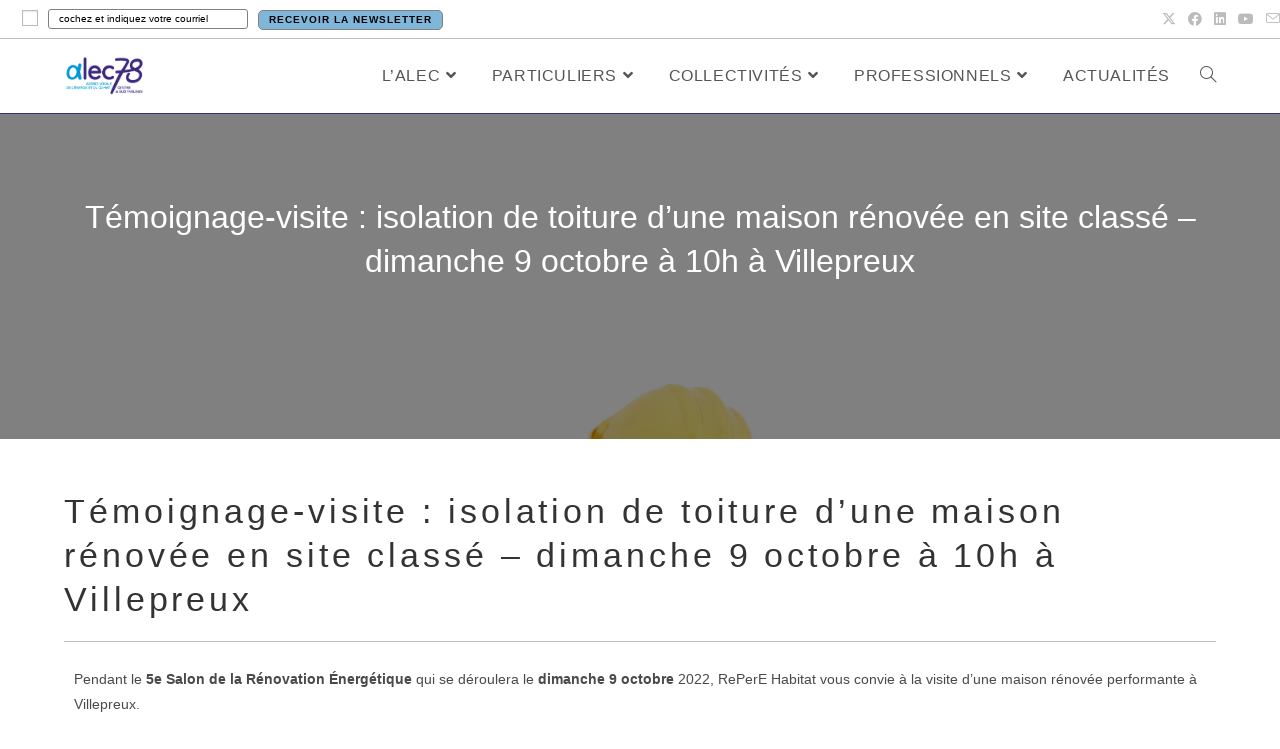

--- FILE ---
content_type: text/html; charset=UTF-8
request_url: https://www.alecsqy.org/blog/2022/09/29/temoignage-visite-isolation-de-toiture-dune-maison-renovee-en-site-classe-dimanche-9-octobre-a-10h-a-villepreux/
body_size: 21633
content:
<!DOCTYPE html>
<html class="html" lang="fr-FR">
<head>
	<meta charset="UTF-8">
	<link rel="profile" href="https://gmpg.org/xfn/11">

	<meta name='robots' content='index, follow, max-image-preview:large, max-snippet:-1, max-video-preview:-1' />
<link rel="pingback" href="https://www.alecsqy.org/xmlrpc.php">
<meta name="viewport" content="width=device-width, initial-scale=1">
	<!-- This site is optimized with the Yoast SEO plugin v26.7 - https://yoast.com/wordpress/plugins/seo/ -->
	<title>Témoignage-visite : isolation de toiture d&#039;une maison rénovée en site classé - dimanche 9 octobre à 10h à Villepreux - ALEC SQY</title>
	<link rel="canonical" href="https://www.alecsqy.org/blog/2022/09/29/temoignage-visite-isolation-de-toiture-dune-maison-renovee-en-site-classe-dimanche-9-octobre-a-10h-a-villepreux/" />
	<meta property="og:locale" content="fr_FR" />
	<meta property="og:type" content="article" />
	<meta property="og:title" content="Témoignage-visite : isolation de toiture d&#039;une maison rénovée en site classé - dimanche 9 octobre à 10h à Villepreux - ALEC SQY" />
	<meta property="og:description" content="Pendant le 5e Salon de la Rénovation Énergétique qui se déroulera le dimanche 9 octobre 2022, RePerE Habitat vous convie à la visite d&rsquo;une maison rénovée performante à Villepreux. Cette visite sera l’occasion d’un échange avec son propriétaire, qui vous détaillera sa démarche et les points d’attentions à garder à l’esprit pour réaliser vos travaux [&hellip;]" />
	<meta property="og:url" content="https://www.alecsqy.org/blog/2022/09/29/temoignage-visite-isolation-de-toiture-dune-maison-renovee-en-site-classe-dimanche-9-octobre-a-10h-a-villepreux/" />
	<meta property="og:site_name" content="ALEC SQY" />
	<meta property="article:publisher" content="https://www.facebook.com/alec.sqy" />
	<meta property="article:published_time" content="2022-09-29T09:02:07+00:00" />
	<meta property="article:modified_time" content="2022-09-30T08:44:32+00:00" />
	<meta property="og:image" content="https://www.alecsqy.org/wp-content/uploads/2022/09/Illustration_toit.jpg" />
	<meta property="og:image:width" content="1920" />
	<meta property="og:image:height" content="1920" />
	<meta property="og:image:type" content="image/jpeg" />
	<meta name="author" content="Laurence Mondon" />
	<meta name="twitter:card" content="summary_large_image" />
	<meta name="twitter:creator" content="@alecsqy" />
	<meta name="twitter:site" content="@alecsqy" />
	<meta name="twitter:label1" content="Écrit par" />
	<meta name="twitter:data1" content="Laurence Mondon" />
	<meta name="twitter:label2" content="Durée de lecture estimée" />
	<meta name="twitter:data2" content="2 minutes" />
	<script type="application/ld+json" class="yoast-schema-graph">{"@context":"https://schema.org","@graph":[{"@type":"Article","@id":"https://www.alecsqy.org/blog/2022/09/29/temoignage-visite-isolation-de-toiture-dune-maison-renovee-en-site-classe-dimanche-9-octobre-a-10h-a-villepreux/#article","isPartOf":{"@id":"https://www.alecsqy.org/blog/2022/09/29/temoignage-visite-isolation-de-toiture-dune-maison-renovee-en-site-classe-dimanche-9-octobre-a-10h-a-villepreux/"},"author":{"name":"Laurence Mondon","@id":"https://www.alecsqy.org/#/schema/person/3a5acaaf38021150735b9ec39517e9d5"},"headline":"Témoignage-visite : isolation de toiture d&rsquo;une maison rénovée en site classé &#8211; dimanche 9 octobre à 10h à Villepreux","datePublished":"2022-09-29T09:02:07+00:00","dateModified":"2022-09-30T08:44:32+00:00","mainEntityOfPage":{"@id":"https://www.alecsqy.org/blog/2022/09/29/temoignage-visite-isolation-de-toiture-dune-maison-renovee-en-site-classe-dimanche-9-octobre-a-10h-a-villepreux/"},"wordCount":310,"publisher":{"@id":"https://www.alecsqy.org/#organization"},"image":{"@id":"https://www.alecsqy.org/blog/2022/09/29/temoignage-visite-isolation-de-toiture-dune-maison-renovee-en-site-classe-dimanche-9-octobre-a-10h-a-villepreux/#primaryimage"},"thumbnailUrl":"https://www.alecsqy.org/wp-content/uploads/2022/09/Illustration_toit.jpg","articleSection":["actu Alec","Alec","candidats CME","Partenaires","Particuliers","RePerE Habitat Part","Tous"],"inLanguage":"fr-FR"},{"@type":"WebPage","@id":"https://www.alecsqy.org/blog/2022/09/29/temoignage-visite-isolation-de-toiture-dune-maison-renovee-en-site-classe-dimanche-9-octobre-a-10h-a-villepreux/","url":"https://www.alecsqy.org/blog/2022/09/29/temoignage-visite-isolation-de-toiture-dune-maison-renovee-en-site-classe-dimanche-9-octobre-a-10h-a-villepreux/","name":"Témoignage-visite : isolation de toiture d'une maison rénovée en site classé - dimanche 9 octobre à 10h à Villepreux - ALEC SQY","isPartOf":{"@id":"https://www.alecsqy.org/#website"},"primaryImageOfPage":{"@id":"https://www.alecsqy.org/blog/2022/09/29/temoignage-visite-isolation-de-toiture-dune-maison-renovee-en-site-classe-dimanche-9-octobre-a-10h-a-villepreux/#primaryimage"},"image":{"@id":"https://www.alecsqy.org/blog/2022/09/29/temoignage-visite-isolation-de-toiture-dune-maison-renovee-en-site-classe-dimanche-9-octobre-a-10h-a-villepreux/#primaryimage"},"thumbnailUrl":"https://www.alecsqy.org/wp-content/uploads/2022/09/Illustration_toit.jpg","datePublished":"2022-09-29T09:02:07+00:00","dateModified":"2022-09-30T08:44:32+00:00","breadcrumb":{"@id":"https://www.alecsqy.org/blog/2022/09/29/temoignage-visite-isolation-de-toiture-dune-maison-renovee-en-site-classe-dimanche-9-octobre-a-10h-a-villepreux/#breadcrumb"},"inLanguage":"fr-FR","potentialAction":[{"@type":"ReadAction","target":["https://www.alecsqy.org/blog/2022/09/29/temoignage-visite-isolation-de-toiture-dune-maison-renovee-en-site-classe-dimanche-9-octobre-a-10h-a-villepreux/"]}]},{"@type":"ImageObject","inLanguage":"fr-FR","@id":"https://www.alecsqy.org/blog/2022/09/29/temoignage-visite-isolation-de-toiture-dune-maison-renovee-en-site-classe-dimanche-9-octobre-a-10h-a-villepreux/#primaryimage","url":"https://www.alecsqy.org/wp-content/uploads/2022/09/Illustration_toit.jpg","contentUrl":"https://www.alecsqy.org/wp-content/uploads/2022/09/Illustration_toit.jpg","width":1920,"height":1920},{"@type":"BreadcrumbList","@id":"https://www.alecsqy.org/blog/2022/09/29/temoignage-visite-isolation-de-toiture-dune-maison-renovee-en-site-classe-dimanche-9-octobre-a-10h-a-villepreux/#breadcrumb","itemListElement":[{"@type":"ListItem","position":1,"name":"Accueil","item":"https://www.alecsqy.org/"},{"@type":"ListItem","position":2,"name":"ACTUALITÉS","item":"https://www.alecsqy.org/actualites/"},{"@type":"ListItem","position":3,"name":"Témoignage-visite : isolation de toiture d&rsquo;une maison rénovée en site classé &#8211; dimanche 9 octobre à 10h à Villepreux"}]},{"@type":"WebSite","@id":"https://www.alecsqy.org/#website","url":"https://www.alecsqy.org/","name":"ALEC SQY","description":"Accélérateur de la Transition Énergétique en centre et sud velines","publisher":{"@id":"https://www.alecsqy.org/#organization"},"potentialAction":[{"@type":"SearchAction","target":{"@type":"EntryPoint","urlTemplate":"https://www.alecsqy.org/?s={search_term_string}"},"query-input":{"@type":"PropertyValueSpecification","valueRequired":true,"valueName":"search_term_string"}}],"inLanguage":"fr-FR"},{"@type":"Organization","@id":"https://www.alecsqy.org/#organization","name":"ALEC SQY","url":"https://www.alecsqy.org/","logo":{"@type":"ImageObject","inLanguage":"fr-FR","@id":"https://www.alecsqy.org/#/schema/logo/image/","url":"http://www.alecsqy.org/wp-content/uploads/2018/05/cropped-ALEC_Logo_petit_web-e1526562112889.png","contentUrl":"http://www.alecsqy.org/wp-content/uploads/2018/05/cropped-ALEC_Logo_petit_web-e1526562112889.png","width":180,"height":90,"caption":"ALEC SQY"},"image":{"@id":"https://www.alecsqy.org/#/schema/logo/image/"},"sameAs":["https://www.facebook.com/alec.sqy","https://x.com/alecsqy","https://www.linkedin.com/company/19073959","https://www.youtube.com/channel/UC11fjZn0PvKFWKPXBC7kfoA"]},{"@type":"Person","@id":"https://www.alecsqy.org/#/schema/person/3a5acaaf38021150735b9ec39517e9d5","name":"Laurence Mondon","image":{"@type":"ImageObject","inLanguage":"fr-FR","@id":"https://www.alecsqy.org/#/schema/person/image/","url":"https://secure.gravatar.com/avatar/9daef3f5c956417a9dfc0b5b2837a5ecad45996735a6d0b51a3fae7366ad7880?s=96&d=mm&r=g","contentUrl":"https://secure.gravatar.com/avatar/9daef3f5c956417a9dfc0b5b2837a5ecad45996735a6d0b51a3fae7366ad7880?s=96&d=mm&r=g","caption":"Laurence Mondon"},"url":"https://www.alecsqy.org/blog/author/comm/"}]}</script>
	<!-- / Yoast SEO plugin. -->


<link rel="alternate" type="application/rss+xml" title="ALEC SQY &raquo; Flux" href="https://www.alecsqy.org/feed/" />
<link rel="alternate" type="application/rss+xml" title="ALEC SQY &raquo; Flux des commentaires" href="https://www.alecsqy.org/comments/feed/" />
<link rel="alternate" type="application/rss+xml" title="ALEC SQY &raquo; Témoignage-visite : isolation de toiture d&rsquo;une maison rénovée en site classé &#8211; dimanche 9 octobre à 10h à Villepreux Flux des commentaires" href="https://www.alecsqy.org/blog/2022/09/29/temoignage-visite-isolation-de-toiture-dune-maison-renovee-en-site-classe-dimanche-9-octobre-a-10h-a-villepreux/feed/" />
<link rel="alternate" title="oEmbed (JSON)" type="application/json+oembed" href="https://www.alecsqy.org/wp-json/oembed/1.0/embed?url=https%3A%2F%2Fwww.alecsqy.org%2Fblog%2F2022%2F09%2F29%2Ftemoignage-visite-isolation-de-toiture-dune-maison-renovee-en-site-classe-dimanche-9-octobre-a-10h-a-villepreux%2F" />
<link rel="alternate" title="oEmbed (XML)" type="text/xml+oembed" href="https://www.alecsqy.org/wp-json/oembed/1.0/embed?url=https%3A%2F%2Fwww.alecsqy.org%2Fblog%2F2022%2F09%2F29%2Ftemoignage-visite-isolation-de-toiture-dune-maison-renovee-en-site-classe-dimanche-9-octobre-a-10h-a-villepreux%2F&#038;format=xml" />
		<!-- This site uses the Google Analytics by ExactMetrics plugin v8.11.1 - Using Analytics tracking - https://www.exactmetrics.com/ -->
		<!-- Note: ExactMetrics is not currently configured on this site. The site owner needs to authenticate with Google Analytics in the ExactMetrics settings panel. -->
					<!-- No tracking code set -->
				<!-- / Google Analytics by ExactMetrics -->
		<style id='wp-img-auto-sizes-contain-inline-css'>
img:is([sizes=auto i],[sizes^="auto," i]){contain-intrinsic-size:3000px 1500px}
/*# sourceURL=wp-img-auto-sizes-contain-inline-css */
</style>
<link rel='stylesheet' id='ops-swiper-css' href='https://www.alecsqy.org/wp-content/plugins/ocean-posts-slider/assets/vendors/swiper/swiper-bundle.min.css?ver=6.9' media='all' />
<link rel='stylesheet' id='ops-styles-css' href='https://www.alecsqy.org/wp-content/plugins/ocean-posts-slider/assets/css/style.min.css?ver=6.9' media='all' />
<style id='wp-emoji-styles-inline-css'>

	img.wp-smiley, img.emoji {
		display: inline !important;
		border: none !important;
		box-shadow: none !important;
		height: 1em !important;
		width: 1em !important;
		margin: 0 0.07em !important;
		vertical-align: -0.1em !important;
		background: none !important;
		padding: 0 !important;
	}
/*# sourceURL=wp-emoji-styles-inline-css */
</style>
<style id='classic-theme-styles-inline-css'>
/*! This file is auto-generated */
.wp-block-button__link{color:#fff;background-color:#32373c;border-radius:9999px;box-shadow:none;text-decoration:none;padding:calc(.667em + 2px) calc(1.333em + 2px);font-size:1.125em}.wp-block-file__button{background:#32373c;color:#fff;text-decoration:none}
/*# sourceURL=/wp-includes/css/classic-themes.min.css */
</style>
<link rel='stylesheet' id='wp-components-css' href='https://www.alecsqy.org/wp-includes/css/dist/components/style.min.css?ver=6.9' media='all' />
<link rel='stylesheet' id='wp-preferences-css' href='https://www.alecsqy.org/wp-includes/css/dist/preferences/style.min.css?ver=6.9' media='all' />
<link rel='stylesheet' id='wp-block-editor-css' href='https://www.alecsqy.org/wp-includes/css/dist/block-editor/style.min.css?ver=6.9' media='all' />
<link rel='stylesheet' id='popup-maker-block-library-style-css' href='https://www.alecsqy.org/wp-content/plugins/popup-maker/dist/packages/block-library-style.css?ver=dbea705cfafe089d65f1' media='all' />
<style id='global-styles-inline-css'>
:root{--wp--preset--aspect-ratio--square: 1;--wp--preset--aspect-ratio--4-3: 4/3;--wp--preset--aspect-ratio--3-4: 3/4;--wp--preset--aspect-ratio--3-2: 3/2;--wp--preset--aspect-ratio--2-3: 2/3;--wp--preset--aspect-ratio--16-9: 16/9;--wp--preset--aspect-ratio--9-16: 9/16;--wp--preset--color--black: #000000;--wp--preset--color--cyan-bluish-gray: #abb8c3;--wp--preset--color--white: #ffffff;--wp--preset--color--pale-pink: #f78da7;--wp--preset--color--vivid-red: #cf2e2e;--wp--preset--color--luminous-vivid-orange: #ff6900;--wp--preset--color--luminous-vivid-amber: #fcb900;--wp--preset--color--light-green-cyan: #7bdcb5;--wp--preset--color--vivid-green-cyan: #00d084;--wp--preset--color--pale-cyan-blue: #8ed1fc;--wp--preset--color--vivid-cyan-blue: #0693e3;--wp--preset--color--vivid-purple: #9b51e0;--wp--preset--gradient--vivid-cyan-blue-to-vivid-purple: linear-gradient(135deg,rgb(6,147,227) 0%,rgb(155,81,224) 100%);--wp--preset--gradient--light-green-cyan-to-vivid-green-cyan: linear-gradient(135deg,rgb(122,220,180) 0%,rgb(0,208,130) 100%);--wp--preset--gradient--luminous-vivid-amber-to-luminous-vivid-orange: linear-gradient(135deg,rgb(252,185,0) 0%,rgb(255,105,0) 100%);--wp--preset--gradient--luminous-vivid-orange-to-vivid-red: linear-gradient(135deg,rgb(255,105,0) 0%,rgb(207,46,46) 100%);--wp--preset--gradient--very-light-gray-to-cyan-bluish-gray: linear-gradient(135deg,rgb(238,238,238) 0%,rgb(169,184,195) 100%);--wp--preset--gradient--cool-to-warm-spectrum: linear-gradient(135deg,rgb(74,234,220) 0%,rgb(151,120,209) 20%,rgb(207,42,186) 40%,rgb(238,44,130) 60%,rgb(251,105,98) 80%,rgb(254,248,76) 100%);--wp--preset--gradient--blush-light-purple: linear-gradient(135deg,rgb(255,206,236) 0%,rgb(152,150,240) 100%);--wp--preset--gradient--blush-bordeaux: linear-gradient(135deg,rgb(254,205,165) 0%,rgb(254,45,45) 50%,rgb(107,0,62) 100%);--wp--preset--gradient--luminous-dusk: linear-gradient(135deg,rgb(255,203,112) 0%,rgb(199,81,192) 50%,rgb(65,88,208) 100%);--wp--preset--gradient--pale-ocean: linear-gradient(135deg,rgb(255,245,203) 0%,rgb(182,227,212) 50%,rgb(51,167,181) 100%);--wp--preset--gradient--electric-grass: linear-gradient(135deg,rgb(202,248,128) 0%,rgb(113,206,126) 100%);--wp--preset--gradient--midnight: linear-gradient(135deg,rgb(2,3,129) 0%,rgb(40,116,252) 100%);--wp--preset--font-size--small: 13px;--wp--preset--font-size--medium: 20px;--wp--preset--font-size--large: 36px;--wp--preset--font-size--x-large: 42px;--wp--preset--spacing--20: 0.44rem;--wp--preset--spacing--30: 0.67rem;--wp--preset--spacing--40: 1rem;--wp--preset--spacing--50: 1.5rem;--wp--preset--spacing--60: 2.25rem;--wp--preset--spacing--70: 3.38rem;--wp--preset--spacing--80: 5.06rem;--wp--preset--shadow--natural: 6px 6px 9px rgba(0, 0, 0, 0.2);--wp--preset--shadow--deep: 12px 12px 50px rgba(0, 0, 0, 0.4);--wp--preset--shadow--sharp: 6px 6px 0px rgba(0, 0, 0, 0.2);--wp--preset--shadow--outlined: 6px 6px 0px -3px rgb(255, 255, 255), 6px 6px rgb(0, 0, 0);--wp--preset--shadow--crisp: 6px 6px 0px rgb(0, 0, 0);}:where(.is-layout-flex){gap: 0.5em;}:where(.is-layout-grid){gap: 0.5em;}body .is-layout-flex{display: flex;}.is-layout-flex{flex-wrap: wrap;align-items: center;}.is-layout-flex > :is(*, div){margin: 0;}body .is-layout-grid{display: grid;}.is-layout-grid > :is(*, div){margin: 0;}:where(.wp-block-columns.is-layout-flex){gap: 2em;}:where(.wp-block-columns.is-layout-grid){gap: 2em;}:where(.wp-block-post-template.is-layout-flex){gap: 1.25em;}:where(.wp-block-post-template.is-layout-grid){gap: 1.25em;}.has-black-color{color: var(--wp--preset--color--black) !important;}.has-cyan-bluish-gray-color{color: var(--wp--preset--color--cyan-bluish-gray) !important;}.has-white-color{color: var(--wp--preset--color--white) !important;}.has-pale-pink-color{color: var(--wp--preset--color--pale-pink) !important;}.has-vivid-red-color{color: var(--wp--preset--color--vivid-red) !important;}.has-luminous-vivid-orange-color{color: var(--wp--preset--color--luminous-vivid-orange) !important;}.has-luminous-vivid-amber-color{color: var(--wp--preset--color--luminous-vivid-amber) !important;}.has-light-green-cyan-color{color: var(--wp--preset--color--light-green-cyan) !important;}.has-vivid-green-cyan-color{color: var(--wp--preset--color--vivid-green-cyan) !important;}.has-pale-cyan-blue-color{color: var(--wp--preset--color--pale-cyan-blue) !important;}.has-vivid-cyan-blue-color{color: var(--wp--preset--color--vivid-cyan-blue) !important;}.has-vivid-purple-color{color: var(--wp--preset--color--vivid-purple) !important;}.has-black-background-color{background-color: var(--wp--preset--color--black) !important;}.has-cyan-bluish-gray-background-color{background-color: var(--wp--preset--color--cyan-bluish-gray) !important;}.has-white-background-color{background-color: var(--wp--preset--color--white) !important;}.has-pale-pink-background-color{background-color: var(--wp--preset--color--pale-pink) !important;}.has-vivid-red-background-color{background-color: var(--wp--preset--color--vivid-red) !important;}.has-luminous-vivid-orange-background-color{background-color: var(--wp--preset--color--luminous-vivid-orange) !important;}.has-luminous-vivid-amber-background-color{background-color: var(--wp--preset--color--luminous-vivid-amber) !important;}.has-light-green-cyan-background-color{background-color: var(--wp--preset--color--light-green-cyan) !important;}.has-vivid-green-cyan-background-color{background-color: var(--wp--preset--color--vivid-green-cyan) !important;}.has-pale-cyan-blue-background-color{background-color: var(--wp--preset--color--pale-cyan-blue) !important;}.has-vivid-cyan-blue-background-color{background-color: var(--wp--preset--color--vivid-cyan-blue) !important;}.has-vivid-purple-background-color{background-color: var(--wp--preset--color--vivid-purple) !important;}.has-black-border-color{border-color: var(--wp--preset--color--black) !important;}.has-cyan-bluish-gray-border-color{border-color: var(--wp--preset--color--cyan-bluish-gray) !important;}.has-white-border-color{border-color: var(--wp--preset--color--white) !important;}.has-pale-pink-border-color{border-color: var(--wp--preset--color--pale-pink) !important;}.has-vivid-red-border-color{border-color: var(--wp--preset--color--vivid-red) !important;}.has-luminous-vivid-orange-border-color{border-color: var(--wp--preset--color--luminous-vivid-orange) !important;}.has-luminous-vivid-amber-border-color{border-color: var(--wp--preset--color--luminous-vivid-amber) !important;}.has-light-green-cyan-border-color{border-color: var(--wp--preset--color--light-green-cyan) !important;}.has-vivid-green-cyan-border-color{border-color: var(--wp--preset--color--vivid-green-cyan) !important;}.has-pale-cyan-blue-border-color{border-color: var(--wp--preset--color--pale-cyan-blue) !important;}.has-vivid-cyan-blue-border-color{border-color: var(--wp--preset--color--vivid-cyan-blue) !important;}.has-vivid-purple-border-color{border-color: var(--wp--preset--color--vivid-purple) !important;}.has-vivid-cyan-blue-to-vivid-purple-gradient-background{background: var(--wp--preset--gradient--vivid-cyan-blue-to-vivid-purple) !important;}.has-light-green-cyan-to-vivid-green-cyan-gradient-background{background: var(--wp--preset--gradient--light-green-cyan-to-vivid-green-cyan) !important;}.has-luminous-vivid-amber-to-luminous-vivid-orange-gradient-background{background: var(--wp--preset--gradient--luminous-vivid-amber-to-luminous-vivid-orange) !important;}.has-luminous-vivid-orange-to-vivid-red-gradient-background{background: var(--wp--preset--gradient--luminous-vivid-orange-to-vivid-red) !important;}.has-very-light-gray-to-cyan-bluish-gray-gradient-background{background: var(--wp--preset--gradient--very-light-gray-to-cyan-bluish-gray) !important;}.has-cool-to-warm-spectrum-gradient-background{background: var(--wp--preset--gradient--cool-to-warm-spectrum) !important;}.has-blush-light-purple-gradient-background{background: var(--wp--preset--gradient--blush-light-purple) !important;}.has-blush-bordeaux-gradient-background{background: var(--wp--preset--gradient--blush-bordeaux) !important;}.has-luminous-dusk-gradient-background{background: var(--wp--preset--gradient--luminous-dusk) !important;}.has-pale-ocean-gradient-background{background: var(--wp--preset--gradient--pale-ocean) !important;}.has-electric-grass-gradient-background{background: var(--wp--preset--gradient--electric-grass) !important;}.has-midnight-gradient-background{background: var(--wp--preset--gradient--midnight) !important;}.has-small-font-size{font-size: var(--wp--preset--font-size--small) !important;}.has-medium-font-size{font-size: var(--wp--preset--font-size--medium) !important;}.has-large-font-size{font-size: var(--wp--preset--font-size--large) !important;}.has-x-large-font-size{font-size: var(--wp--preset--font-size--x-large) !important;}
:where(.wp-block-post-template.is-layout-flex){gap: 1.25em;}:where(.wp-block-post-template.is-layout-grid){gap: 1.25em;}
:where(.wp-block-term-template.is-layout-flex){gap: 1.25em;}:where(.wp-block-term-template.is-layout-grid){gap: 1.25em;}
:where(.wp-block-columns.is-layout-flex){gap: 2em;}:where(.wp-block-columns.is-layout-grid){gap: 2em;}
:root :where(.wp-block-pullquote){font-size: 1.5em;line-height: 1.6;}
/*# sourceURL=global-styles-inline-css */
</style>
<link rel='stylesheet' id='contact-form-7-css' href='https://www.alecsqy.org/wp-content/plugins/contact-form-7/includes/css/styles.css?ver=6.1.4' media='all' />
<link rel='stylesheet' id='math-captcha-frontend-css' href='https://www.alecsqy.org/wp-content/plugins/wp-math-captcha/css/frontend.css?ver=6.9' media='all' />
<link rel='stylesheet' id='parent-style-css' href='https://www.alecsqy.org/wp-content/themes/oceanwp/style.css?ver=6.9' media='all' />
<link rel='stylesheet' id='elementor-frontend-css' href='https://www.alecsqy.org/wp-content/plugins/elementor/assets/css/frontend.min.css?ver=3.34.1' media='all' />
<link rel='stylesheet' id='elementor-post-744-css' href='https://www.alecsqy.org/wp-content/uploads/elementor/css/post-744.css?ver=1767953801' media='all' />
<link rel='stylesheet' id='font-awesome-css' href='https://www.alecsqy.org/wp-content/themes/oceanwp/assets/fonts/fontawesome/css/all.min.css?ver=6.7.2' media='all' />
<link rel='stylesheet' id='simple-line-icons-css' href='https://www.alecsqy.org/wp-content/themes/oceanwp/assets/css/third/simple-line-icons.min.css?ver=2.4.0' media='all' />
<link rel='stylesheet' id='oceanwp-style-css' href='https://www.alecsqy.org/wp-content/themes/oceanwp/assets/css/style.min.css?ver=juin%202018' media='all' />
<link rel='stylesheet' id='cf7cf-style-css' href='https://www.alecsqy.org/wp-content/plugins/cf7-conditional-fields/style.css?ver=2.6.7' media='all' />
<link rel='stylesheet' id='elementor-icons-css' href='https://www.alecsqy.org/wp-content/plugins/elementor/assets/lib/eicons/css/elementor-icons.min.css?ver=5.45.0' media='all' />
<link rel='stylesheet' id='elementor-post-5555-css' href='https://www.alecsqy.org/wp-content/uploads/elementor/css/post-5555.css?ver=1767953802' media='all' />
<link rel='stylesheet' id='lae-animate-css' href='https://www.alecsqy.org/wp-content/plugins/addons-for-elementor/assets/css/lib/animate.css?ver=9.0' media='all' />
<link rel='stylesheet' id='lae-sliders-styles-css' href='https://www.alecsqy.org/wp-content/plugins/addons-for-elementor/assets/css/lib/sliders.min.css?ver=9.0' media='all' />
<link rel='stylesheet' id='lae-icomoon-styles-css' href='https://www.alecsqy.org/wp-content/plugins/addons-for-elementor/assets/css/icomoon.css?ver=9.0' media='all' />
<link rel='stylesheet' id='lae-frontend-styles-css' href='https://www.alecsqy.org/wp-content/plugins/addons-for-elementor/assets/css/lae-frontend.css?ver=9.0' media='all' />
<link rel='stylesheet' id='lae-grid-styles-css' href='https://www.alecsqy.org/wp-content/plugins/addons-for-elementor/assets/css/lae-grid.css?ver=9.0' media='all' />
<link rel='stylesheet' id='lae-widgets-styles-css' href='https://www.alecsqy.org/wp-content/plugins/addons-for-elementor/assets/css/widgets/lae-widgets.min.css?ver=9.0' media='all' />
<link rel='stylesheet' id='font-awesome-5-all-css' href='https://www.alecsqy.org/wp-content/plugins/elementor/assets/lib/font-awesome/css/all.min.css?ver=3.34.1' media='all' />
<link rel='stylesheet' id='font-awesome-4-shim-css' href='https://www.alecsqy.org/wp-content/plugins/elementor/assets/lib/font-awesome/css/v4-shims.min.css?ver=3.34.1' media='all' />
<link rel='stylesheet' id='swiper-css' href='https://www.alecsqy.org/wp-content/plugins/elementor/assets/lib/swiper/v8/css/swiper.min.css?ver=8.4.5' media='all' />
<link rel='stylesheet' id='e-swiper-css' href='https://www.alecsqy.org/wp-content/plugins/elementor/assets/css/conditionals/e-swiper.min.css?ver=3.34.1' media='all' />
<link rel='stylesheet' id='oe-widgets-style-css' href='https://www.alecsqy.org/wp-content/plugins/ocean-extra/assets/css/widgets.css?ver=6.9' media='all' />
<link rel='stylesheet' id='ow-perfect-scrollbar-css' href='https://www.alecsqy.org/wp-content/themes/oceanwp/assets/css/third/perfect-scrollbar.css?ver=1.5.0' media='all' />
<link rel='stylesheet' id='omw-styles-css' href='https://www.alecsqy.org/wp-content/plugins/ocean-modal-window/assets/css/style.min.css?ver=6.9' media='all' />
<link rel='stylesheet' id='oss-social-share-style-css' href='https://www.alecsqy.org/wp-content/plugins/ocean-social-sharing/assets/css/style.min.css?ver=6.9' media='all' />
<link rel='stylesheet' id='elementor-gf-local-roboto-css' href='https://www.alecsqy.org/wp-content/uploads/elementor/google-fonts/css/roboto.css?ver=1742227916' media='all' />
<link rel='stylesheet' id='elementor-gf-local-robotoslab-css' href='https://www.alecsqy.org/wp-content/uploads/elementor/google-fonts/css/robotoslab.css?ver=1742227919' media='all' />
<script src="https://www.alecsqy.org/wp-includes/js/jquery/jquery.min.js?ver=3.7.1" id="jquery-core-js"></script>
<script src="https://www.alecsqy.org/wp-includes/js/jquery/jquery-migrate.min.js?ver=3.4.1" id="jquery-migrate-js"></script>
<script src="https://www.alecsqy.org/wp-content/plugins/elementor/assets/lib/font-awesome/js/v4-shims.min.js?ver=3.34.1" id="font-awesome-4-shim-js"></script>
<link rel="https://api.w.org/" href="https://www.alecsqy.org/wp-json/" /><link rel="alternate" title="JSON" type="application/json" href="https://www.alecsqy.org/wp-json/wp/v2/posts/8866" /><link rel="EditURI" type="application/rsd+xml" title="RSD" href="https://www.alecsqy.org/xmlrpc.php?rsd" />
<meta name="generator" content="WordPress 6.9" />
<link rel='shortlink' href='https://www.alecsqy.org/?p=8866' />
        <script type="text/javascript">
            (function () {
                window.lsow_fs = {can_use_premium_code: false};
            })();
        </script>
                <script type="text/javascript">
            ( function () {
                window.lae_fs = { can_use_premium_code: false};
            } )();
        </script>
        	<style type="text/css">
	/* From CSS3 Transitions Plugin.
		target several selectors which are most likely to have 
		hover states defined in the theme
	*/
		a, li {
			/* Unfortunately, it doesn't seem posible to do exclude background-position from all, so just don't use any sprites */
			transition: all .18s cubic-bezier(0.64,0.20,0.02,0.35);
			-webkit-transition: all .18s cubic-bezier(0.64,0.20,0.02,0.35);
		}
		img {
			transition: all .3s cubic-bezier(0.64,0.20,0.02,0.35);
			-webkit-transition: all .3s cubic-bezier(0.64,0.20,0.02,0.35);
		}
		input, textarea, button, label, option, select, .button, .hndle {
			transition: all .25s cubic-bezier(0.64,0.20,0.02,0.35);
			-webkit-transition: all .25s cubic-bezier(0.64,0.20,0.02,0.35);
		}
		
		/* transitions mess all of these up in the WordPress Core */
		#wpwrap #nav-menus-frame #menu-management-liquid li, 
		.wp-picker-holder a {
			transition: none;
			-webkit-transition: none;
		}
	</style>
<meta name="generator" content="Elementor 3.34.1; features: additional_custom_breakpoints; settings: css_print_method-external, google_font-enabled, font_display-auto">
			<style>
				.e-con.e-parent:nth-of-type(n+4):not(.e-lazyloaded):not(.e-no-lazyload),
				.e-con.e-parent:nth-of-type(n+4):not(.e-lazyloaded):not(.e-no-lazyload) * {
					background-image: none !important;
				}
				@media screen and (max-height: 1024px) {
					.e-con.e-parent:nth-of-type(n+3):not(.e-lazyloaded):not(.e-no-lazyload),
					.e-con.e-parent:nth-of-type(n+3):not(.e-lazyloaded):not(.e-no-lazyload) * {
						background-image: none !important;
					}
				}
				@media screen and (max-height: 640px) {
					.e-con.e-parent:nth-of-type(n+2):not(.e-lazyloaded):not(.e-no-lazyload),
					.e-con.e-parent:nth-of-type(n+2):not(.e-lazyloaded):not(.e-no-lazyload) * {
						background-image: none !important;
					}
				}
			</style>
			<link rel="icon" href="https://www.alecsqy.org/wp-content/uploads/2024/06/cropped-Logo_alpha-32x32.png" sizes="32x32" />
<link rel="icon" href="https://www.alecsqy.org/wp-content/uploads/2024/06/cropped-Logo_alpha-192x192.png" sizes="192x192" />
<link rel="apple-touch-icon" href="https://www.alecsqy.org/wp-content/uploads/2024/06/cropped-Logo_alpha-180x180.png" />
<meta name="msapplication-TileImage" content="https://www.alecsqy.org/wp-content/uploads/2024/06/cropped-Logo_alpha-270x270.png" />
		<style id="wp-custom-css">
			/*PERSONNALISATIONS*//*méga menu pas gras*//*barre supérieure #top-bar-wrap{position:absolute;position:fixed;width:100%;background-color:transparent}menu transparent #transparent-header-wrap{top:39px}menu #site-header{position:relative;position:fixed;top:39px}#site-header-inner .element{max-height:74px;top:39px}*/html,body,div,span,applet,object,iframe,h1,h2,h3,h4,h5,h6,p,blockquote,pre,a,abbr,acronym,address,big,cite,code,del,dfn,em,img,ins,kbd,q,s,samp,small,strike,sub,sup,tt,var,b,u,i,center,dl,dt,dd,ol,ul,li,fieldset,form,label,legend,table,caption,tbody,tfoot,thead,tr,th,td,article,aside,canvas,details,embed,figure,figcaption,footer,header,hgroup,menu,nav,output,ruby,section,summary,time,mark,audio,video{font-weight :normal}/*menu fixe*/#site-header{position:fixed}/*suppression du All page accueil caroussel accueil*/div.lae-filter-item:nth-child(1) >a:nth-child(1){Display:none}/*page sous le menu #content-wrap .content-area{position:relative;top:74px}*//*taille logos caroussel*/div.slick-slide:nth-child(17) >figure:nth-child(1) >img:nth-child(1){position:relative}/*envoi nwsltr*//*champs mail*/form input[type="email"]{width:200px;position:absolute;min-height:20px;border-radius:5px;padding:0 10px 0 10px;background-color:white;color:black;border-color:grey;border-width:1px;font-size:10px}/*case à cocher*/.sent >p:nth-child(2) >span:nth-child(2) >span:nth-child(1) >span:nth-child(1) >input:nth-child(1){text-align :center}/*bouton envoyer*/#wpcf7-f747-o1 input[type="submit"]{position:relative;left:210px;min-height:20px;border-radius:5px;padding:0 10px 0 10px;background-color:rgb(0,110,182,0.5);color:black;border:solid;border-color:grey;border-width:1px;font-size:10px}/*effet sur le menu .effect-one #site-navigation-wrap .dropdown-menu >li >a.menu-link >span::after{display:block;background-color:#13aff0;position:absolute;bottom:-30%;left:0;content:'';width:100%;height:3px}*//*page accueil*//*légende images carousel*/.elementor-carousel-caption{margin-top:-600px;background-color:yellow;padding-bottom:500px;border-color:15px}/*page RePerE Habitat*/.elementor-element.elementor-element-6b75626{transform:rotate(-2deg)}.elementor-element.elementor-element-71ace16{transform:rotate(-2deg)}/*page défi déchet*/.elementor-element-71c389e{transform:rotate(-3deg)}.elementor-element-748ed3b >div:nth-child(1) >div:nth-child(1){transform:rotate(-2.5deg)}.elementor-element-e47c1e3 >div:nth-child(1) >div:nth-child(1){transform:rotate(3deg)}/*page défi FAEP*//*scotch*/.elementor-element-7a587c8{transform:rotate(-45deg)}		</style>
		<!-- OceanWP CSS -->
<style type="text/css">
/* Colors */a:hover,a.light:hover,.theme-heading .text::before,.theme-heading .text::after,#top-bar-content >a:hover,#top-bar-social li.oceanwp-email a:hover,#site-navigation-wrap .dropdown-menu >li >a:hover,#site-header.medium-header #medium-searchform button:hover,.oceanwp-mobile-menu-icon a:hover,.blog-entry.post .blog-entry-header .entry-title a:hover,.blog-entry.post .blog-entry-readmore a:hover,.blog-entry.thumbnail-entry .blog-entry-category a,ul.meta li a:hover,.dropcap,.single nav.post-navigation .nav-links .title,body .related-post-title a:hover,body #wp-calendar caption,body .contact-info-widget.default i,body .contact-info-widget.big-icons i,body .custom-links-widget .oceanwp-custom-links li a:hover,body .custom-links-widget .oceanwp-custom-links li a:hover:before,body .posts-thumbnails-widget li a:hover,body .social-widget li.oceanwp-email a:hover,.comment-author .comment-meta .comment-reply-link,#respond #cancel-comment-reply-link:hover,#footer-widgets .footer-box a:hover,#footer-bottom a:hover,#footer-bottom #footer-bottom-menu a:hover,.sidr a:hover,.sidr-class-dropdown-toggle:hover,.sidr-class-menu-item-has-children.active >a,.sidr-class-menu-item-has-children.active >a >.sidr-class-dropdown-toggle,input[type=checkbox]:checked:before,.oceanwp-post-list.one .oceanwp-post-category:hover,.oceanwp-post-list.one .oceanwp-post-category:hover a,.oceanwp-post-list.two .slick-arrow:hover,.oceanwp-post-list.two article:hover .oceanwp-post-category,.oceanwp-post-list.two article:hover .oceanwp-post-category a{color:#1297d0}.single nav.post-navigation .nav-links .title .owp-icon use,.blog-entry.post .blog-entry-readmore a:hover .owp-icon use,body .contact-info-widget.default .owp-icon use,body .contact-info-widget.big-icons .owp-icon use{stroke:#1297d0}input[type="button"],input[type="reset"],input[type="submit"],button[type="submit"],.button,#site-navigation-wrap .dropdown-menu >li.btn >a >span,.thumbnail:hover i,.thumbnail:hover .link-post-svg-icon,.post-quote-content,.omw-modal .omw-close-modal,body .contact-info-widget.big-icons li:hover i,body .contact-info-widget.big-icons li:hover .owp-icon,body div.wpforms-container-full .wpforms-form input[type=submit],body div.wpforms-container-full .wpforms-form button[type=submit],body div.wpforms-container-full .wpforms-form .wpforms-page-button,.woocommerce-cart .wp-element-button,.woocommerce-checkout .wp-element-button,.wp-block-button__link,.oceanwp-post-list.one .readmore:hover,.oceanwp-post-list.one .oceanwp-post-category,.oceanwp-post-list.two .oceanwp-post-category,.oceanwp-post-list.two article:hover .slide-overlay-wrap{background-color:#1297d0}.widget-title{border-color:#1297d0}blockquote{border-color:#1297d0}.wp-block-quote{border-color:#1297d0}#searchform-dropdown{border-color:#1297d0}.dropdown-menu .sub-menu{border-color:#1297d0}.blog-entry.large-entry .blog-entry-readmore a:hover{border-color:#1297d0}.oceanwp-newsletter-form-wrap input[type="email"]:focus{border-color:#1297d0}.social-widget li.oceanwp-email a:hover{border-color:#1297d0}#respond #cancel-comment-reply-link:hover{border-color:#1297d0}body .contact-info-widget.big-icons li:hover i{border-color:#1297d0}body .contact-info-widget.big-icons li:hover .owp-icon{border-color:#1297d0}#footer-widgets .oceanwp-newsletter-form-wrap input[type="email"]:focus{border-color:#1297d0}.oceanwp-post-list.one .readmore:hover{border-color:#1297d0}input[type="button"]:hover,input[type="reset"]:hover,input[type="submit"]:hover,button[type="submit"]:hover,input[type="button"]:focus,input[type="reset"]:focus,input[type="submit"]:focus,button[type="submit"]:focus,.button:hover,.button:focus,#site-navigation-wrap .dropdown-menu >li.btn >a:hover >span,.post-quote-author,.omw-modal .omw-close-modal:hover,body div.wpforms-container-full .wpforms-form input[type=submit]:hover,body div.wpforms-container-full .wpforms-form button[type=submit]:hover,body div.wpforms-container-full .wpforms-form .wpforms-page-button:hover,.woocommerce-cart .wp-element-button:hover,.woocommerce-checkout .wp-element-button:hover,.wp-block-button__link:hover{background-color:#2d2d82}table th,table td,hr,.content-area,body.content-left-sidebar #content-wrap .content-area,.content-left-sidebar .content-area,#top-bar-wrap,#site-header,#site-header.top-header #search-toggle,.dropdown-menu ul li,.centered-minimal-page-header,.blog-entry.post,.blog-entry.grid-entry .blog-entry-inner,.blog-entry.thumbnail-entry .blog-entry-bottom,.single-post .entry-title,.single .entry-share-wrap .entry-share,.single .entry-share,.single .entry-share ul li a,.single nav.post-navigation,.single nav.post-navigation .nav-links .nav-previous,#author-bio,#author-bio .author-bio-avatar,#author-bio .author-bio-social li a,#related-posts,#comments,.comment-body,#respond #cancel-comment-reply-link,#blog-entries .type-page,.page-numbers a,.page-numbers span:not(.elementor-screen-only),.page-links span,body #wp-calendar caption,body #wp-calendar th,body #wp-calendar tbody,body .contact-info-widget.default i,body .contact-info-widget.big-icons i,body .contact-info-widget.big-icons .owp-icon,body .contact-info-widget.default .owp-icon,body .posts-thumbnails-widget li,body .tagcloud a{border-color:#bfbfbf}a:hover{color:#1297d0}a:hover .owp-icon use{stroke:#1297d0}body .theme-button,body input[type="submit"],body button[type="submit"],body button,body .button,body div.wpforms-container-full .wpforms-form input[type=submit],body div.wpforms-container-full .wpforms-form button[type=submit],body div.wpforms-container-full .wpforms-form .wpforms-page-button,.woocommerce-cart .wp-element-button,.woocommerce-checkout .wp-element-button,.wp-block-button__link{background-color:#1eb4cc}body .theme-button:hover,body input[type="submit"]:hover,body button[type="submit"]:hover,body button:hover,body .button:hover,body div.wpforms-container-full .wpforms-form input[type=submit]:hover,body div.wpforms-container-full .wpforms-form input[type=submit]:active,body div.wpforms-container-full .wpforms-form button[type=submit]:hover,body div.wpforms-container-full .wpforms-form button[type=submit]:active,body div.wpforms-container-full .wpforms-form .wpforms-page-button:hover,body div.wpforms-container-full .wpforms-form .wpforms-page-button:active,.woocommerce-cart .wp-element-button:hover,.woocommerce-checkout .wp-element-button:hover,.wp-block-button__link:hover{background-color:#fdd01a}body .theme-button,body input[type="submit"],body button[type="submit"],body button,body .button,body div.wpforms-container-full .wpforms-form input[type=submit],body div.wpforms-container-full .wpforms-form button[type=submit],body div.wpforms-container-full .wpforms-form .wpforms-page-button,.woocommerce-cart .wp-element-button,.woocommerce-checkout .wp-element-button,.wp-block-button__link{border-color:#ffffff}body .theme-button:hover,body input[type="submit"]:hover,body button[type="submit"]:hover,body button:hover,body .button:hover,body div.wpforms-container-full .wpforms-form input[type=submit]:hover,body div.wpforms-container-full .wpforms-form input[type=submit]:active,body div.wpforms-container-full .wpforms-form button[type=submit]:hover,body div.wpforms-container-full .wpforms-form button[type=submit]:active,body div.wpforms-container-full .wpforms-form .wpforms-page-button:hover,body div.wpforms-container-full .wpforms-form .wpforms-page-button:active,.woocommerce-cart .wp-element-button:hover,.woocommerce-checkout .wp-element-button:hover,.wp-block-button__link:hover{border-color:#ffffff}.page-header .page-header-title,.page-header.background-image-page-header .page-header-title{color:#ffffff}/* OceanWP Style Settings CSS */.theme-button,input[type="submit"],button[type="submit"],button,.button,body div.wpforms-container-full .wpforms-form input[type=submit],body div.wpforms-container-full .wpforms-form button[type=submit],body div.wpforms-container-full .wpforms-form .wpforms-page-button{border-style:solid}.theme-button,input[type="submit"],button[type="submit"],button,.button,body div.wpforms-container-full .wpforms-form input[type=submit],body div.wpforms-container-full .wpforms-form button[type=submit],body div.wpforms-container-full .wpforms-form .wpforms-page-button{border-width:1px}form input[type="text"],form input[type="password"],form input[type="email"],form input[type="url"],form input[type="date"],form input[type="month"],form input[type="time"],form input[type="datetime"],form input[type="datetime-local"],form input[type="week"],form input[type="number"],form input[type="search"],form input[type="tel"],form input[type="color"],form select,form textarea,.woocommerce .woocommerce-checkout .select2-container--default .select2-selection--single{border-style:solid}body div.wpforms-container-full .wpforms-form input[type=date],body div.wpforms-container-full .wpforms-form input[type=datetime],body div.wpforms-container-full .wpforms-form input[type=datetime-local],body div.wpforms-container-full .wpforms-form input[type=email],body div.wpforms-container-full .wpforms-form input[type=month],body div.wpforms-container-full .wpforms-form input[type=number],body div.wpforms-container-full .wpforms-form input[type=password],body div.wpforms-container-full .wpforms-form input[type=range],body div.wpforms-container-full .wpforms-form input[type=search],body div.wpforms-container-full .wpforms-form input[type=tel],body div.wpforms-container-full .wpforms-form input[type=text],body div.wpforms-container-full .wpforms-form input[type=time],body div.wpforms-container-full .wpforms-form input[type=url],body div.wpforms-container-full .wpforms-form input[type=week],body div.wpforms-container-full .wpforms-form select,body div.wpforms-container-full .wpforms-form textarea{border-style:solid}form input[type="text"],form input[type="password"],form input[type="email"],form input[type="url"],form input[type="date"],form input[type="month"],form input[type="time"],form input[type="datetime"],form input[type="datetime-local"],form input[type="week"],form input[type="number"],form input[type="search"],form input[type="tel"],form input[type="color"],form select,form textarea{border-radius:3px}body div.wpforms-container-full .wpforms-form input[type=date],body div.wpforms-container-full .wpforms-form input[type=datetime],body div.wpforms-container-full .wpforms-form input[type=datetime-local],body div.wpforms-container-full .wpforms-form input[type=email],body div.wpforms-container-full .wpforms-form input[type=month],body div.wpforms-container-full .wpforms-form input[type=number],body div.wpforms-container-full .wpforms-form input[type=password],body div.wpforms-container-full .wpforms-form input[type=range],body div.wpforms-container-full .wpforms-form input[type=search],body div.wpforms-container-full .wpforms-form input[type=tel],body div.wpforms-container-full .wpforms-form input[type=text],body div.wpforms-container-full .wpforms-form input[type=time],body div.wpforms-container-full .wpforms-form input[type=url],body div.wpforms-container-full .wpforms-form input[type=week],body div.wpforms-container-full .wpforms-form select,body div.wpforms-container-full .wpforms-form textarea{border-radius:3px}#scroll-top{background-color:#b0ca41}#scroll-top:hover{background-color:#fdd01a}.page-header,.has-transparent-header .page-header{padding:0}/* Header */#site-header.has-header-media .overlay-header-media{background-color:rgba(0,0,0,0.5)}#site-header{border-color:#2d2d82}#site-logo #site-logo-inner a img,#site-header.center-header #site-navigation-wrap .middle-site-logo a img{max-width:300px}#site-header #site-logo #site-logo-inner a img,#site-header.center-header #site-navigation-wrap .middle-site-logo a img{max-height:40px}.effect-one #site-navigation-wrap .dropdown-menu >li >a.menu-link >span:after,.effect-three #site-navigation-wrap .dropdown-menu >li >a.menu-link >span:after,.effect-five #site-navigation-wrap .dropdown-menu >li >a.menu-link >span:before,.effect-five #site-navigation-wrap .dropdown-menu >li >a.menu-link >span:after,.effect-nine #site-navigation-wrap .dropdown-menu >li >a.menu-link >span:before,.effect-nine #site-navigation-wrap .dropdown-menu >li >a.menu-link >span:after{background-color:#1297d0}.effect-four #site-navigation-wrap .dropdown-menu >li >a.menu-link >span:before,.effect-four #site-navigation-wrap .dropdown-menu >li >a.menu-link >span:after,.effect-seven #site-navigation-wrap .dropdown-menu >li >a.menu-link:hover >span:after,.effect-seven #site-navigation-wrap .dropdown-menu >li.sfHover >a.menu-link >span:after{color:#1297d0}.effect-seven #site-navigation-wrap .dropdown-menu >li >a.menu-link:hover >span:after,.effect-seven #site-navigation-wrap .dropdown-menu >li.sfHover >a.menu-link >span:after{text-shadow:10px 0 #1297d0,-10px 0 #1297d0}#site-navigation-wrap .dropdown-menu >li >a:hover,.oceanwp-mobile-menu-icon a:hover,#searchform-header-replace-close:hover{color:#1297d0}#site-navigation-wrap .dropdown-menu >li >a:hover .owp-icon use,.oceanwp-mobile-menu-icon a:hover .owp-icon use,#searchform-header-replace-close:hover .owp-icon use{stroke:#1297d0}.dropdown-menu .sub-menu,#searchform-dropdown,.current-shop-items-dropdown{border-color:#1297d0}.dropdown-menu ul li.menu-item,.navigation >ul >li >ul.megamenu.sub-menu >li,.navigation .megamenu li ul.sub-menu{border-color:#ffffff}/* Blog CSS */.ocean-single-post-header ul.meta-item li a:hover{color:#333333}/* Footer Widgets */#footer-widgets{background-color:#ffffff}#footer-widgets,#footer-widgets p,#footer-widgets li a:before,#footer-widgets .contact-info-widget span.oceanwp-contact-title,#footer-widgets .recent-posts-date,#footer-widgets .recent-posts-comments,#footer-widgets .widget-recent-posts-icons li .fa{color:#1297D0}#footer-widgets .footer-box a:hover,#footer-widgets a:hover{color:#fdd01a}/* Footer Copyright */#footer-bottom{background-color:#ffffff}.page-header{background-color:#ffffff;background-image:url( https://www.alecsqy.org/wp-content/uploads/2022/09/Illustration_toit.jpg ) !important}/* Typography */body{font-size:14px;line-height:1.8}h1,h2,h3,h4,h5,h6,.theme-heading,.widget-title,.oceanwp-widget-recent-posts-title,.comment-reply-title,.entry-title,.sidebar-box .widget-title{line-height:1.4}h1{font-size:23px;line-height:1.4}h2{font-size:20px;line-height:1.4}h3{font-size:18px;line-height:1.4}h4{font-size:17px;line-height:1.4}h5{font-size:14px;line-height:1.4}h6{font-size:15px;line-height:1.4}.page-header .page-header-title,.page-header.background-image-page-header .page-header-title{font-size:32px;line-height:1.4}.page-header .page-subheading{font-size:15px;line-height:1.8}.site-breadcrumbs,.site-breadcrumbs a{font-size:13px;line-height:1.4}#top-bar-content,#top-bar-social-alt{font-size:12px;line-height:1.8}#site-logo a.site-logo-text{font-size:24px;line-height:1.8}#site-navigation-wrap .dropdown-menu >li >a,#site-header.full_screen-header .fs-dropdown-menu >li >a,#site-header.top-header #site-navigation-wrap .dropdown-menu >li >a,#site-header.center-header #site-navigation-wrap .dropdown-menu >li >a,#site-header.medium-header #site-navigation-wrap .dropdown-menu >li >a,.oceanwp-mobile-menu-icon a{font-size:16px;font-weight:400;text-transform:uppercase}.dropdown-menu ul li a.menu-link,#site-header.full_screen-header .fs-dropdown-menu ul.sub-menu li a{font-size:13px;line-height:1.2;letter-spacing:.6px;text-transform:uppercase}.sidr-class-dropdown-menu li a,a.sidr-class-toggle-sidr-close,#mobile-dropdown ul li a,body #mobile-fullscreen ul li a{font-size:15px;line-height:1.8}.blog-entry.post .blog-entry-header .entry-title a{font-size:24px;line-height:1.4}.ocean-single-post-header .single-post-title{font-size:34px;line-height:1.4;letter-spacing:.6px}.ocean-single-post-header ul.meta-item li,.ocean-single-post-header ul.meta-item li a{font-size:13px;line-height:1.4;letter-spacing:.6px}.ocean-single-post-header .post-author-name,.ocean-single-post-header .post-author-name a{font-size:14px;line-height:1.4;letter-spacing:.6px}.ocean-single-post-header .post-author-description{font-size:12px;line-height:1.4;letter-spacing:.6px}.single-post .entry-title{line-height:1.3;letter-spacing:3.9px}.single-post ul.meta li,.single-post ul.meta li a{font-size:14px;line-height:1.4;letter-spacing:.6px}.sidebar-box .widget-title,.sidebar-box.widget_block .wp-block-heading{font-size:13px;line-height:1;letter-spacing:1px}#footer-widgets .footer-box .widget-title{font-size:13px;line-height:1;letter-spacing:1px}#footer-bottom #copyright{font-size:12px;line-height:1}#footer-bottom #footer-bottom-menu{font-size:12px;line-height:1}.woocommerce-store-notice.demo_store{line-height:2;letter-spacing:1.5px}.demo_store .woocommerce-store-notice__dismiss-link{line-height:2;letter-spacing:1.5px}.woocommerce ul.products li.product li.title h2,.woocommerce ul.products li.product li.title a{font-size:14px;line-height:1.5}.woocommerce ul.products li.product li.category,.woocommerce ul.products li.product li.category a{font-size:12px;line-height:1}.woocommerce ul.products li.product .price{font-size:18px;line-height:1}.woocommerce ul.products li.product .button,.woocommerce ul.products li.product .product-inner .added_to_cart{font-size:12px;line-height:1.5;letter-spacing:1px}.woocommerce ul.products li.owp-woo-cond-notice span,.woocommerce ul.products li.owp-woo-cond-notice a{font-size:16px;line-height:1;letter-spacing:1px;font-weight:600;text-transform:capitalize}.woocommerce div.product .product_title{font-size:24px;line-height:1.4;letter-spacing:.6px}.woocommerce div.product p.price{font-size:36px;line-height:1}.woocommerce .owp-btn-normal .summary form button.button,.woocommerce .owp-btn-big .summary form button.button,.woocommerce .owp-btn-very-big .summary form button.button{font-size:12px;line-height:1.5;letter-spacing:1px;text-transform:uppercase}.woocommerce div.owp-woo-single-cond-notice span,.woocommerce div.owp-woo-single-cond-notice a{font-size:18px;line-height:2;letter-spacing:1.5px;font-weight:600;text-transform:capitalize}.ocean-preloader--active .preloader-after-content{font-size:20px;line-height:1.8;letter-spacing:.6px}
</style></head>

<body class="wp-singular post-template-default single single-post postid-8866 single-format-standard wp-custom-logo wp-embed-responsive wp-theme-oceanwp wp-child-theme-theme-enfant-seb oceanwp-theme dropdown-mobile default-breakpoint has-sidebar content-both-sidebars scs-style post-in-category-actu-alec post-in-category-2-alec post-in-category-candidats-cme post-in-category-3-partenaires post-in-category-particuliers post-in-category-repere_habitat_part post-in-category-4-tous has-topbar page-with-background-title has-blog-grid pagination-left elementor-default elementor-kit-5555 elementor-page elementor-page-8866" >

	
	
	<div id="outer-wrap" class="site clr">

		<a class="skip-link screen-reader-text" href="#main">Skip to content</a>

		
		<div id="wrap" class="clr">

			

<div id="top-bar-wrap" class="clr hide-mobile">

	<div id="top-bar" class="clr has-no-content">

		
		<div id="top-bar-inner" class="clr">

			
	<div id="top-bar-content" class="clr top-bar-left">

		
		
			<div id="topbar-template">

						<div data-elementor-type="wp-post" data-elementor-id="744" class="elementor elementor-744 elementor-bc-flex-widget">
						<section class="elementor-section elementor-top-section elementor-element elementor-element-587c9de elementor-section-boxed elementor-section-height-default elementor-section-height-default" data-id="587c9de" data-element_type="section">
						<div class="elementor-container elementor-column-gap-default">
					<div class="elementor-column elementor-col-100 elementor-top-column elementor-element elementor-element-66430a2" data-id="66430a2" data-element_type="column">
			<div class="elementor-widget-wrap">
							</div>
		</div>
					</div>
		</section>
				<section class="elementor-section elementor-top-section elementor-element elementor-element-85f52ec elementor-section-stretched elementor-section-full_width elementor-section-height-default elementor-section-height-default" data-id="85f52ec" data-element_type="section" data-settings="{&quot;background_background&quot;:&quot;classic&quot;,&quot;stretch_section&quot;:&quot;section-stretched&quot;}">
						<div class="elementor-container elementor-column-gap-default">
					<div class="elementor-column elementor-col-100 elementor-top-column elementor-element elementor-element-b026552" data-id="b026552" data-element_type="column">
			<div class="elementor-widget-wrap elementor-element-populated">
						<div class="elementor-element elementor-element-cbc07aa elementor-widget elementor-widget-shortcode" data-id="cbc07aa" data-element_type="widget" data-widget_type="shortcode.default">
				<div class="elementor-widget-container">
							<div class="elementor-shortcode">
<div class="wpcf7 no-js" id="wpcf7-f747-o1" lang="fr-FR" dir="ltr" data-wpcf7-id="747">
<div class="screen-reader-response"><p role="status" aria-live="polite" aria-atomic="true"></p> <ul></ul></div>
<form action="/blog/2022/09/29/temoignage-visite-isolation-de-toiture-dune-maison-renovee-en-site-classe-dimanche-9-octobre-a-10h-a-villepreux/#wpcf7-f747-o1" method="post" class="wpcf7-form init" aria-label="Formulaire de contact" novalidate="novalidate" data-status="init">
<fieldset class="hidden-fields-container"><input type="hidden" name="_wpcf7" value="747" /><input type="hidden" name="_wpcf7_version" value="6.1.4" /><input type="hidden" name="_wpcf7_locale" value="fr_FR" /><input type="hidden" name="_wpcf7_unit_tag" value="wpcf7-f747-o1" /><input type="hidden" name="_wpcf7_container_post" value="0" /><input type="hidden" name="_wpcf7_posted_data_hash" value="" /><input type="hidden" name="_wpcf7cf_hidden_group_fields" value="[]" /><input type="hidden" name="_wpcf7cf_hidden_groups" value="[]" /><input type="hidden" name="_wpcf7cf_visible_groups" value="[]" /><input type="hidden" name="_wpcf7cf_repeaters" value="[]" /><input type="hidden" name="_wpcf7cf_steps" value="{}" /><input type="hidden" name="_wpcf7cf_options" value="{&quot;form_id&quot;:747,&quot;conditions&quot;:[],&quot;settings&quot;:{&quot;animation&quot;:&quot;yes&quot;,&quot;animation_intime&quot;:200,&quot;animation_outtime&quot;:200,&quot;conditions_ui&quot;:&quot;normal&quot;,&quot;notice_dismissed&quot;:false}}" />
</fieldset>
<p><span><span class="wpcf7-form-control-wrap" data-name="acceptance-979"><span class="wpcf7-form-control wpcf7-acceptance"><span class="wpcf7-list-item"><input type="checkbox" name="acceptance-979" value="1" aria-invalid="false" /></span></span></span><span class="wpcf7-form-control-wrap" data-name="your-email"><input size="40" maxlength="400" class="wpcf7-form-control wpcf7-email wpcf7-validates-as-required wpcf7-text wpcf7-validates-as-email" aria-required="true" aria-invalid="false" value="cochez et indiquez votre courriel" type="email" name="your-email" /></span><input class="wpcf7-form-control wpcf7-submit has-spinner" type="submit" value="Recevoir la newsletter" /></span>
</p><p style="display: none !important;" class="akismet-fields-container" data-prefix="_wpcf7_ak_"><label>&#916;<textarea name="_wpcf7_ak_hp_textarea" cols="45" rows="8" maxlength="100"></textarea></label><input type="hidden" id="ak_js_1" name="_wpcf7_ak_js" value="145"/><script>document.getElementById( "ak_js_1" ).setAttribute( "value", ( new Date() ).getTime() );</script></p><input type='hidden' class='wpcf7-pum' value='{"closepopup":false,"closedelay":0,"openpopup":false,"openpopup_id":0}' /><div class="wpcf7-response-output" aria-hidden="true"></div>
</form>
</div>
</div>
						</div>
				</div>
					</div>
		</div>
					</div>
		</section>
				</div>
		
			</div>

			
	</div><!-- #top-bar-content -->



<div id="top-bar-social" class="clr top-bar-right">

	<ul class="clr" aria-label="Liens sociaux">

		<li class="oceanwp-twitter"><a href="https://twitter.com/alecsqy" aria-label="X (opens in a new tab)" target="_blank" rel="noopener noreferrer"><i class=" fa-brands fa-x-twitter" aria-hidden="true" role="img"></i></a></li><li class="oceanwp-facebook"><a href="https://www.facebook.com/alec.sqy/" aria-label="Facebook (opens in a new tab)" target="_blank" rel="noopener noreferrer"><i class=" fab fa-facebook" aria-hidden="true" role="img"></i></a></li><li class="oceanwp-linkedin"><a href="https://fr.linkedin.com/organization-guest/company/alec-sqy" aria-label="LinkedIn (opens in a new tab)" target="_blank" rel="noopener noreferrer"><i class=" fab fa-linkedin" aria-hidden="true" role="img"></i></a></li><li class="oceanwp-youtube"><a href="https://www.youtube.com/channel/UC11fjZn0PvKFWKPXBC7kfoA" aria-label="YouTube (opens in a new tab)" target="_blank" rel="noopener noreferrer"><i class=" fab fa-youtube" aria-hidden="true" role="img"></i></a></li><li class="oceanwp-email"><a href="mailto:&#99;&#111;&#110;&#116;&#97;&#99;t&#64;a&#108;&#101;csq&#121;.o&#114;g" aria-label="Envoyer un e-mail (s’ouvre dans votre application)" target="_self"><i class=" icon-envelope" aria-hidden="true" role="img"></i></a></li>
	</ul>

</div><!-- #top-bar-social -->

		</div><!-- #top-bar-inner -->

		
	</div><!-- #top-bar -->

</div><!-- #top-bar-wrap -->


			
<header id="site-header" class="minimal-header effect-one clr" data-height="74" role="banner">

	
					
			<div id="site-header-inner" class="clr container">

				
				

<div id="site-logo" class="clr" >

	
	<div id="site-logo-inner" class="clr">

		<a href="https://www.alecsqy.org/" class="custom-logo-link" rel="home"><img width="406" height="200" src="https://www.alecsqy.org/wp-content/uploads/2024/01/cropped-Logo_site.png" class="custom-logo" alt="ALEC SQY" decoding="async" srcset="https://www.alecsqy.org/wp-content/uploads/2024/01/cropped-Logo_site.png 1x, https://www.alecsqy.org/wp-content/uploads/2024/01/cropped-Logo_site.png 2x" sizes="(max-width: 406px) 100vw, 406px" /></a>
	</div><!-- #site-logo-inner -->

	
	
</div><!-- #site-logo -->

			<div id="site-navigation-wrap" class="no-top-border clr">
			
			
			
			<nav id="site-navigation" class="navigation main-navigation clr" role="navigation" >

				<ul id="menu-accueil" class="main-menu dropdown-menu sf-menu"><li id="menu-item-482" class="menu-item menu-item-type-post_type menu-item-object-page menu-item-has-children dropdown menu-item-482 nav-no-click"><a href="https://www.alecsqy.org/lalec/" class="menu-link"><span class="text-wrap">L’ALEC<i class="nav-arrow fa fa-angle-down" aria-hidden="true" role="img"></i></span></a>
<ul class="sub-menu">
	<li id="menu-item-384" class="menu-item menu-item-type-post_type menu-item-object-page menu-item-384"><a href="https://www.alecsqy.org/lalec/qui-sommes-nous/" class="menu-link"><span class="text-wrap">Qui sommes nous ?</span></a></li>	<li id="menu-item-1957" class="menu-item menu-item-type-post_type menu-item-object-page menu-item-1957"><a href="https://www.alecsqy.org/lalec/missions/" class="menu-link"><span class="text-wrap">Missions</span></a></li>	<li id="menu-item-380" class="menu-item menu-item-type-post_type menu-item-object-page menu-item-380"><a href="https://www.alecsqy.org/lalec/equipe/" class="menu-link"><span class="text-wrap">L’équipe</span></a></li>	<li id="menu-item-1952" class="menu-item menu-item-type-post_type menu-item-object-page menu-item-1952"><a href="https://www.alecsqy.org/lalec/contact/" class="menu-link"><span class="text-wrap">Nous contacter</span></a></li></ul>
</li><li id="menu-item-481" class="menu-item menu-item-type-post_type menu-item-object-page menu-item-has-children dropdown menu-item-481 megamenu-li full-mega nav-no-click"><a href="https://www.alecsqy.org/particuliers/" class="menu-link"><span class="text-wrap">PARTICULIERS<i class="nav-arrow fa fa-angle-down" aria-hidden="true" role="img"></i></span></a>
<ul class="megamenu col-2 sub-menu">
	<li id="menu-item-8678" class="menu-item menu-item-type-post_type menu-item-object-page menu-item-has-children dropdown menu-item-8678"><a href="https://www.alecsqy.org/particuliers/france-renov/" class="menu-link"><span class="text-wrap">Espace Conseil France Rénov’</span></a>
	<ul class="sub-menu">
		<li id="menu-item-4832" class="menu-item menu-item-type-post_type menu-item-object-page menu-item-4832"><a href="https://www.alecsqy.org/coproprietes/renovation-energetique-des-coproprietes/" class="menu-link"><span class="text-wrap">Rénovation énergétique des copropriétés</span></a></li>	</ul>
</li>	<li id="menu-item-4031" class="menu-item menu-item-type-post_type menu-item-object-page menu-item-4031"><a href="https://www.alecsqy.org/particuliers/visites-de-sites/" class="menu-link"><span class="text-wrap">Visites de sites</span></a></li>	<li id="menu-item-1776" class="menu-item menu-item-type-post_type menu-item-object-page menu-item-1776"><a href="https://www.alecsqy.org/particuliers/cme/" class="menu-link"><span class="text-wrap">Concours Maison Économe</span></a></li></ul>
</li><li id="menu-item-480" class="menu-item menu-item-type-post_type menu-item-object-page menu-item-has-children dropdown menu-item-480 nav-no-click"><a href="https://www.alecsqy.org/collectivites/" class="menu-link"><span class="text-wrap">COLLECTIVITÉS<i class="nav-arrow fa fa-angle-down" aria-hidden="true" role="img"></i></span></a>
<ul class="sub-menu">
	<li id="menu-item-3612" class="menu-item menu-item-type-post_type menu-item-object-page menu-item-has-children dropdown menu-item-3612"><a href="https://www.alecsqy.org/collectivites/climat/" class="menu-link"><span class="text-wrap">Démarches Climat</span></a>
	<ul class="sub-menu">
		<li id="menu-item-2864" class="menu-item menu-item-type-post_type menu-item-object-page menu-item-2864"><a href="https://www.alecsqy.org/collectivites/pcaet/" class="menu-link"><span class="text-wrap">Plan Climat Air Énergie Territorial</span></a></li>	</ul>
</li>	<li id="menu-item-390" class="menu-item menu-item-type-post_type menu-item-object-page menu-item-390"><a href="https://www.alecsqy.org/collectivites/cep/" class="menu-link"><span class="text-wrap">Conseil en Énergie Partagé</span></a></li>	<li id="menu-item-4834" class="menu-item menu-item-type-post_type menu-item-object-page menu-item-4834"><a href="https://www.alecsqy.org/collectivites/synergie-la-precarite-energetique/" class="menu-link"><span class="text-wrap">Précarité énergétique</span></a></li></ul>
</li><li id="menu-item-479" class="menu-item menu-item-type-post_type menu-item-object-page menu-item-has-children dropdown menu-item-479 nav-no-click"><a href="https://www.alecsqy.org/professionnels/" class="menu-link"><span class="text-wrap">PROFESSIONNELS<i class="nav-arrow fa fa-angle-down" aria-hidden="true" role="img"></i></span></a>
<ul class="sub-menu">
	<li id="menu-item-3615" class="menu-item menu-item-type-post_type menu-item-object-page menu-item-3615"><a href="https://www.alecsqy.org/professionnels/tpe/" class="menu-link"><span class="text-wrap">Entreprises</span></a></li>	<li id="menu-item-4833" class="menu-item menu-item-type-post_type menu-item-object-page menu-item-4833"><a href="https://www.alecsqy.org/collectivites/synergie-la-precarite-energetique/" class="menu-link"><span class="text-wrap">Précarité énergétique</span></a></li>	<li id="menu-item-1986" class="menu-item menu-item-type-post_type menu-item-object-page menu-item-1986"><a href="https://www.alecsqy.org/?page_id=1804" class="menu-link"><span class="text-wrap">Presse</span></a></li></ul>
</li><li id="menu-item-3734" class="menu-item menu-item-type-post_type menu-item-object-page menu-item-3734"><a href="https://www.alecsqy.org/actus/" class="menu-link"><span class="text-wrap">ACTUALITÉS</span></a></li><li class="search-toggle-li" ><a href="https://www.alecsqy.org/#" class="site-search-toggle search-dropdown-toggle"><span class="screen-reader-text">Toggle website search</span><i class=" icon-magnifier" aria-hidden="true" role="img"></i></a></li></ul>
<div id="searchform-dropdown" class="header-searchform-wrap clr" >
	
<form aria-label="Rechercher sur ce site" role="search" method="get" class="searchform" action="https://www.alecsqy.org/">	
	<input aria-label="Insérer une requête de recherche" type="search" id="ocean-search-form-1" class="field" autocomplete="off" placeholder="Rechercher" name="s">
		</form>
</div><!-- #searchform-dropdown -->

			</nav><!-- #site-navigation -->

			
			
					</div><!-- #site-navigation-wrap -->
			
		
	
				
	
	<div class="oceanwp-mobile-menu-icon clr mobile-right">

		
		
		
		<a href="https://www.alecsqy.org/#mobile-menu-toggle" class="mobile-menu"  aria-label="Menu mobile">
							<i class="fa fa-bars" aria-hidden="true"></i>
								<span class="oceanwp-text">Menu</span>
				<span class="oceanwp-close-text">Fermer</span>
						</a>

		
		
		
	</div><!-- #oceanwp-mobile-menu-navbar -->

	

			</div><!-- #site-header-inner -->

			
<div id="mobile-dropdown" class="clr" >

	<nav class="clr">

		<ul id="menu-accueil-1" class="menu"><li class="menu-item menu-item-type-post_type menu-item-object-page menu-item-has-children menu-item-482"><a href="https://www.alecsqy.org/lalec/">L’ALEC</a>
<ul class="sub-menu">
	<li class="menu-item menu-item-type-post_type menu-item-object-page menu-item-384"><a href="https://www.alecsqy.org/lalec/qui-sommes-nous/">Qui sommes nous ?</a></li>
	<li class="menu-item menu-item-type-post_type menu-item-object-page menu-item-1957"><a href="https://www.alecsqy.org/lalec/missions/">Missions</a></li>
	<li class="menu-item menu-item-type-post_type menu-item-object-page menu-item-380"><a href="https://www.alecsqy.org/lalec/equipe/">L’équipe</a></li>
	<li class="menu-item menu-item-type-post_type menu-item-object-page menu-item-1952"><a href="https://www.alecsqy.org/lalec/contact/">Nous contacter</a></li>
</ul>
</li>
<li class="menu-item menu-item-type-post_type menu-item-object-page menu-item-has-children menu-item-481"><a href="https://www.alecsqy.org/particuliers/">PARTICULIERS</a>
<ul class="sub-menu">
	<li class="menu-item menu-item-type-post_type menu-item-object-page menu-item-has-children menu-item-8678"><a href="https://www.alecsqy.org/particuliers/france-renov/">Espace Conseil France Rénov’</a>
	<ul class="sub-menu">
		<li class="menu-item menu-item-type-post_type menu-item-object-page menu-item-4832"><a href="https://www.alecsqy.org/coproprietes/renovation-energetique-des-coproprietes/">Rénovation énergétique des copropriétés</a></li>
	</ul>
</li>
	<li class="menu-item menu-item-type-post_type menu-item-object-page menu-item-4031"><a href="https://www.alecsqy.org/particuliers/visites-de-sites/">Visites de sites</a></li>
	<li class="menu-item menu-item-type-post_type menu-item-object-page menu-item-1776"><a href="https://www.alecsqy.org/particuliers/cme/">Concours Maison Économe</a></li>
</ul>
</li>
<li class="menu-item menu-item-type-post_type menu-item-object-page menu-item-has-children menu-item-480"><a href="https://www.alecsqy.org/collectivites/">COLLECTIVITÉS</a>
<ul class="sub-menu">
	<li class="menu-item menu-item-type-post_type menu-item-object-page menu-item-has-children menu-item-3612"><a href="https://www.alecsqy.org/collectivites/climat/">Démarches Climat</a>
	<ul class="sub-menu">
		<li class="menu-item menu-item-type-post_type menu-item-object-page menu-item-2864"><a href="https://www.alecsqy.org/collectivites/pcaet/">Plan Climat Air Énergie Territorial</a></li>
	</ul>
</li>
	<li class="menu-item menu-item-type-post_type menu-item-object-page menu-item-390"><a href="https://www.alecsqy.org/collectivites/cep/">Conseil en Énergie Partagé</a></li>
	<li class="menu-item menu-item-type-post_type menu-item-object-page menu-item-4834"><a href="https://www.alecsqy.org/collectivites/synergie-la-precarite-energetique/">Précarité énergétique</a></li>
</ul>
</li>
<li class="menu-item menu-item-type-post_type menu-item-object-page menu-item-has-children menu-item-479"><a href="https://www.alecsqy.org/professionnels/">PROFESSIONNELS</a>
<ul class="sub-menu">
	<li class="menu-item menu-item-type-post_type menu-item-object-page menu-item-3615"><a href="https://www.alecsqy.org/professionnels/tpe/">Entreprises</a></li>
	<li class="menu-item menu-item-type-post_type menu-item-object-page menu-item-4833"><a href="https://www.alecsqy.org/collectivites/synergie-la-precarite-energetique/">Précarité énergétique</a></li>
	<li class="menu-item menu-item-type-post_type menu-item-object-page menu-item-1986"><a href="https://www.alecsqy.org/?page_id=1804">Presse</a></li>
</ul>
</li>
<li class="menu-item menu-item-type-post_type menu-item-object-page menu-item-3734"><a href="https://www.alecsqy.org/actus/">ACTUALITÉS</a></li>
<li class="search-toggle-li" ><a href="https://www.alecsqy.org/#" class="site-search-toggle search-dropdown-toggle"><span class="screen-reader-text">Toggle website search</span><i class=" icon-magnifier" aria-hidden="true" role="img"></i></a></li></ul>
<div id="mobile-menu-search" class="clr">
	<form aria-label="Rechercher sur ce site" method="get" action="https://www.alecsqy.org/" class="mobile-searchform">
		<input aria-label="Insérer une requête de recherche" value="" class="field" id="ocean-mobile-search-2" type="search" name="s" autocomplete="off" placeholder="Rechercher" />
		<button aria-label="Envoyer la recherche" type="submit" class="searchform-submit">
			<i class=" icon-magnifier" aria-hidden="true" role="img"></i>		</button>
					</form>
</div><!-- .mobile-menu-search -->

	</nav>

</div>

			
			
		
		
</header><!-- #site-header -->


			
			<main id="main" class="site-main clr" role="main">

				

<header class="page-header background-image-page-header">

	
	<div class="container clr page-header-inner">

		
			<div class="page-header-title clr">Témoignage-visite : isolation de toiture d&rsquo;une maison rénovée en site classé &#8211; dimanche 9 octobre à 10h à Villepreux</div>

			
		
		
	</div><!-- .page-header-inner -->

	<span class="background-image-page-header-overlay"></span>
	
</header><!-- .page-header -->


	
	<div id="content-wrap" class="container clr">

		
		<div id="primary" class="content-area clr">

			
			<div id="content" class="site-content clr">

				
				
<article id="post-8866">

	

<header class="entry-header clr">
	<h2 class="single-post-title entry-title">Témoignage-visite : isolation de toiture d&rsquo;une maison rénovée en site classé &#8211; dimanche 9 octobre à 10h à Villepreux</h2><!-- .single-post-title -->
</header><!-- .entry-header -->



<div class="entry-content clr">
			<div data-elementor-type="wp-post" data-elementor-id="8866" class="elementor elementor-8866">
						<section class="elementor-section elementor-top-section elementor-element elementor-element-fc505c7 elementor-section-boxed elementor-section-height-default elementor-section-height-default" data-id="fc505c7" data-element_type="section">
						<div class="elementor-container elementor-column-gap-default">
					<div class="elementor-column elementor-col-100 elementor-top-column elementor-element elementor-element-91ef875" data-id="91ef875" data-element_type="column">
			<div class="elementor-widget-wrap elementor-element-populated">
						<div class="elementor-element elementor-element-1914344 elementor-widget elementor-widget-text-editor" data-id="1914344" data-element_type="widget" data-widget_type="text-editor.default">
				<div class="elementor-widget-container">
									<p>Pendant le <strong>5e Salon de la Rénovation Énergétique</strong> qui se déroulera le <strong>dimanche 9 octobre</strong> 2022, RePerE Habitat vous convie à la visite d&rsquo;une maison rénovée performante à Villepreux.</p><p>Cette visite sera l’occasion d’un <strong>échange avec son propriétaire</strong>, qui vous détaillera sa démarche et les points d’attentions à garder à l’esprit pour réaliser vos travaux l’esprit serein.</p><p>Le projet présenté cette année est l<strong>&lsquo;isolation d&rsquo;une toiture par l&rsquo;extérieur d&rsquo;une maison située en zone classée</strong>.<br />L&rsquo;occasion d&rsquo;évoquer les <strong>exigences de ces procédures d&rsquo;urbanisme, les choix techniques</strong> qui ont été fait ainsi que l&rsquo;attention portée au <strong>confort thermique hiver comme été</strong>.</p><p><strong>Inscrivez-vous dès maintenant</strong> pour participer à cette visite en complétant <span style="text-decoration: underline;"><a href="https://framaforms.org/inscription-visite-5e-salon-de-la-renovation-energetique-9-octobre-2022-1664273525"><em>ce bref formulaire</em></a></span>. <em><br />Dans la limite des places disponibles.<br />Nous vous confirmerons votre inscription par e-mail.</em></p><p>Le départ est prévu depuis le gymnase Alain Mimoun de Villepreux à 10h15.<br />En fonction du nombre de participants, une visite additionnelle sera éventuellement proposée à 11h.</p><p>Au plaisir de vous y retrouver !</p><p>N&rsquo;oubliez pas de venir au Salon avant ou après pour poser vos questions complémentaires. C&rsquo;est l&rsquo;occasion de repartir avec des conseils gratuits et neutres grâce à la présence de professionnels : les <strong>conseillers France Rénov’</strong> de l’Alec, l’<strong>ADIL</strong>, les architectes conseils du <strong>CAUE 78</strong>, des <strong>architectes</strong> indépendants, des <strong>bureaux d’études</strong> et <strong>assistants à maîtrise d’ouvrage</strong> comme Citémétrie. Les <strong>entreprises qualifiées RGE</strong> adhérentes à la plateforme répondront aux interrogations plus pratiques et techniques sur les futurs chantiers.<br /><a href="https://www.alecsqy.org/blog/2022/08/31/5eme-salon-de-la-renovation-energetique-sud-et-centre-yvelines-9-octobre-a-villepreux/"><span style="text-decoration: underline;">En savoir plus sur le 5è Salon de la Rénovation énergétique du sud et centre Yvelines</span></a>.</p>								</div>
				</div>
					</div>
		</div>
					</div>
		</section>
				<section class="elementor-section elementor-top-section elementor-element elementor-element-498bfd8 elementor-section-boxed elementor-section-height-default elementor-section-height-default" data-id="498bfd8" data-element_type="section">
						<div class="elementor-container elementor-column-gap-default">
					<div class="elementor-column elementor-col-100 elementor-top-column elementor-element elementor-element-d12c43d" data-id="d12c43d" data-element_type="column">
			<div class="elementor-widget-wrap elementor-element-populated">
						<div class="elementor-element elementor-element-28b5835 elementor-widget elementor-widget-wp-widget-ocean_social_share" data-id="28b5835" data-element_type="widget" data-widget_type="wp-widget-ocean_social_share.default">
				<div class="elementor-widget-container">
					<h5>Pour partager sur les réseaux sociaux&#8230;</h5>				<ul class="owp-social-share style-colored name-hidden">
					<li class="twitter"><a href="https://twitter.com/share?text=Témoignage-visite%20:%20isolation%20de%20toiture%20d&rsquo;une%20maison%20rénovée%20en%20site%20classé%20&#8211;%20dimanche%209%20octobre%20à%2010h%20à%20Villepreux&#038;url=https%3A%2F%2Fwww.alecsqy.org%2Fblog%2F2022%2F09%2F29%2Ftemoignage-visite-isolation-de-toiture-dune-maison-renovee-en-site-classe-dimanche-9-octobre-a-10h-a-villepreux%2F" title="Share on X"  onclick="owpShareOnClick( this.href );return false;"><span class="owp-icon-wrap"><svg class="owpss-icon" aria-labelledby="owpss-twitter-icon" role="img" viewBox="0 0 512 512" xmlns="http://www.w3.org/2000/svg">
								<path d="M389.2 48h70.6L305.6 224.2 487 464H345L233.7 318.6 106.5 464H35.8L200.7 275.5 26.8 48H172.4L272.9 180.9 389.2 48zM364.4 421.8h39.1L151.1 88h-42L364.4 421.8z"/>
							</svg></span></a></li><li class="facebook"><a href="https://www.facebook.com/sharer.php?u=https%3A%2F%2Fwww.alecsqy.org%2Fblog%2F2022%2F09%2F29%2Ftemoignage-visite-isolation-de-toiture-dune-maison-renovee-en-site-classe-dimanche-9-octobre-a-10h-a-villepreux%2F" title="Partager sur Facebook"  onclick="owpShareOnClick( this.href );return false;"><span class="owp-icon-wrap"><svg class="owpss-icon" aria-labelledby="owpss-facebook-icon" role="img" viewBox="0 0 512 512" xmlns="http://www.w3.org/2000/svg">
								<path d="M504 256C504 119 393 8 256 8S8 119 8 256c0 123.78 90.69 226.38 209.25 245V327.69h-63V256h63v-54.64c0-62.15
								37-96.48 93.67-96.48 27.14 0 55.52 4.84 55.52 4.84v61h-31.28c-30.8 0-40.41 19.12-40.41 38.73V256h68.78l-11
								71.69h-57.78V501C413.31 482.38 504 379.78 504 256z"/>
							</svg></span></a></li><li class="pinterest"><a href="https://www.pinterest.com/pin/create/button/?url=https%3A%2F%2Fwww.alecsqy.org%2Fblog%2F2022%2F09%2F29%2Ftemoignage-visite-isolation-de-toiture-dune-maison-renovee-en-site-classe-dimanche-9-octobre-a-10h-a-villepreux%2F&#038;media=https://www.alecsqy.org/wp-content/uploads/2022/09/Illustration_toit.jpg&#038;description=Pendant+le+5e+Salon+de+la+R%C3%A9novation+%C3%89nerg%C3%A9tique+qui+se+d%C3%A9roulera+le+dimanche+9+octobre+2022%2C+RePerE+Habitat+vous+convie+%C3%A0+la+visite+d%27une+maison+r%C3%A9nov%C3%A9e+performante+%C3%A0+Villepreux.Cette+visite+sera+l%E2%80%99occasion+d%E2%80%99un+%C3%A9change+avec+son+propri%C3%A9taire%2C+qui+vous+d%C3%A9taillera%E2%80%A6" title="Partager sur Pinterest"  onclick="owpShareOnClick( this.href );return false;"><span class="owp-icon-wrap"><svg class="owpss-icon" aria-labelledby="owpss-pinterest-icon" role="img" viewBox="0 0 496 512" xmlns="http://www.w3.org/2000/svg">
								<path d="M496 256c0 137-111 248-248 248-25.6 0-50.2-3.9-73.4-11.1 10.1-16.5 25.2-43.5 30.8-65 3-11.6 15.4-59 15.4-59
								8.1 15.4 31.7 28.5 56.8 28.5 74.8 0 128.7-68.8 128.7-154.3 0-81.9-66.9-143.2-152.9-143.2-107 0-163.9 71.8-163.9
								150.1 0 36.4 19.4 81.7 50.3 96.1 4.7 2.2 7.2 1.2 8.3-3.3.8-3.4 5-20.3 6.9-28.1.6-2.5.3-4.7-1.7-7.1-10.1-12.5-18.3-35.3-18.3-56.6
								0-54.7 41.4-107.6 112-107.6 60.9 0 103.6 41.5 103.6 100.9 0 67.1-33.9 113.6-78 113.6-24.3 0-42.6-20.1-36.7-44.8
								7-29.5 20.5-61.3 20.5-82.6 0-19-10.2-34.9-31.4-34.9-24.9 0-44.9 25.7-44.9 60.2 0 22 7.4 36.8 7.4 36.8s-24.5 103.8-29
								123.2c-5 21.4-3 51.6-.9 71.2C65.4 450.9 0 361.1 0 256 0 119 111 8 248 8s248 111 248 248z"/>
							</svg></span></a></li><li class="linkedin"><a href="https://www.linkedin.com/shareArticle?mini=true&#038;url=https%3A%2F%2Fwww.alecsqy.org%2Fblog%2F2022%2F09%2F29%2Ftemoignage-visite-isolation-de-toiture-dune-maison-renovee-en-site-classe-dimanche-9-octobre-a-10h-a-villepreux%2F&#038;title=Témoignage-visite%20:%20isolation%20de%20toiture%20d&rsquo;une%20maison%20rénovée%20en%20site%20classé%20&#8211;%20dimanche%209%20octobre%20à%2010h%20à%20Villepreux&#038;summary=Pendant+le+5e+Salon+de+la+R%C3%A9novation+%C3%89nerg%C3%A9tique+qui+se+d%C3%A9roulera+le+dimanche+9+octobre+2022%2C+RePerE+Habitat+vous+convie+%C3%A0+la+visite+d%27une+maison+r%C3%A9nov%C3%A9e+performante+%C3%A0+Villepreux.Cette+visite+sera+l%E2%80%99occasion+d%E2%80%99un+%C3%A9change+avec+son+propri%C3%A9taire%2C+qui+vous+d%C3%A9taillera%E2%80%A6&#038;source=https://www.alecsqy.org/" title="Partager sur LinkedIn"  onclick="owpShareOnClick( this.href );return false;"><span class="owp-icon-wrap"><svg class="owpss-icon" aria-labelledby="owpss-linkedin-icon" role="img" viewBox="0 0 448 512" xmlns="http://www.w3.org/2000/svg">
								<path d="M416 32H31.9C14.3 32 0 46.5 0 64.3v383.4C0 465.5 14.3 480 31.9 480H416c17.6 0 32-14.5 32-32.3V64.3c0-17.8-14.4-32.3-32-32.3zM135.4
								416H69V202.2h66.5V416zm-33.2-243c-21.3 0-38.5-17.3-38.5-38.5S80.9 96 102.2 96c21.2 0 38.5 17.3 38.5 38.5 0 21.3-17.2 38.5-38.5 38.5zm282.1
								243h-66.4V312c0-24.8-.5-56.7-34.5-56.7-34.6 0-39.9 27-39.9 54.9V416h-66.4V202.2h63.7v29.2h.9c8.9-16.8 30.6-34.5 62.9-34.5 67.2 0 79.7 44.3 79.7 101.9V416z"/>
							</svg></span></a></li>				</ul>

				
		
							</div>
				</div>
					</div>
		</div>
					</div>
		</section>
				</div>
		
</div><!-- .entry -->




	<nav class="navigation post-navigation" aria-label="Read more articles">
		<h2 class="screen-reader-text">Read more articles</h2>
		<div class="nav-links"><div class="nav-previous"><a href="https://www.alecsqy.org/blog/2022/08/31/5eme-salon-de-la-renovation-energetique-sud-et-centre-yvelines-9-octobre-a-villepreux/" rel="prev"><span class="title"><i class=" fas fa-long-arrow-alt-left" aria-hidden="true" role="img"></i> Article précédent</span><span class="post-title">5ème Salon de la Rénovation énergétique sud et centre Yvelines &#8211; 9 octobre à Villepreux</span></a></div><div class="nav-next"><a href="https://www.alecsqy.org/blog/2022/10/01/conference-france-renov-27-octobre-a-18h30-a-plaisir/" rel="next"><span class="title"><i class=" fas fa-long-arrow-alt-right" aria-hidden="true" role="img"></i> Article suivant</span><span class="post-title">Conférence France Rénov&rsquo; &#8211; 27 octobre à 18h30 à Plaisir</span></a></div></div>
	</nav>

</article>

				
			</div><!-- #content -->

			
		</div><!-- #primary -->

		

<aside id="left-sidebar" class="sidebar-container widget-area sidebar-secondary" role="complementary" aria-label="Secondary Sidebar">

	
	<div id="left-sidebar-inner" class="clr">

		
	</div><!-- #sidebar-inner -->

	
</aside><!-- #sidebar -->



<aside id="right-sidebar" class="sidebar-container widget-area sidebar-primary" role="complementary" aria-label="Primary Sidebar">

	
	<div id="right-sidebar-inner" class="clr">

		
	</div><!-- #sidebar-inner -->

	
</aside><!-- #right-sidebar -->


	</div><!-- #content-wrap -->

	

	</main><!-- #main -->

	
	
	
		
<footer id="footer" class="site-footer" role="contentinfo">

	
	<div id="footer-inner" class="clr">

		

<div id="footer-bottom" class="clr no-footer-nav">

	
	<div id="footer-bottom-inner" class="container clr">

		
		
	</div><!-- #footer-bottom-inner -->

	
</div><!-- #footer-bottom -->


	</div><!-- #footer-inner -->

	
</footer><!-- #footer -->

	
	
</div><!-- #wrap -->


</div><!-- #outer-wrap -->



<a aria-label="Scroll to the top of the page" href="#" id="scroll-top" class="scroll-top-right"><i class=" fa fa-angle-up" aria-hidden="true" role="img"></i></a>




<script type="speculationrules">
{"prefetch":[{"source":"document","where":{"and":[{"href_matches":"/*"},{"not":{"href_matches":["/wp-*.php","/wp-admin/*","/wp-content/uploads/*","/wp-content/*","/wp-content/plugins/*","/wp-content/themes/theme-enfant-seb/*","/wp-content/themes/oceanwp/*","/*\\?(.+)"]}},{"not":{"selector_matches":"a[rel~=\"nofollow\"]"}},{"not":{"selector_matches":".no-prefetch, .no-prefetch a"}}]},"eagerness":"conservative"}]}
</script>

				<div id="omw-2632" class="omw-modal">

											<a href="https://www.alecsqy.org/#modal-window-close" class="omw-close-modal"></a>
					
					<div class="omw-modal-inner clr">
								<div data-elementor-type="wp-post" data-elementor-id="744" class="elementor elementor-744 elementor-bc-flex-widget">
						<section class="elementor-section elementor-top-section elementor-element elementor-element-587c9de elementor-section-boxed elementor-section-height-default elementor-section-height-default" data-id="587c9de" data-element_type="section">
						<div class="elementor-container elementor-column-gap-default">
					<div class="elementor-column elementor-col-100 elementor-top-column elementor-element elementor-element-66430a2" data-id="66430a2" data-element_type="column">
			<div class="elementor-widget-wrap">
							</div>
		</div>
					</div>
		</section>
				<section class="elementor-section elementor-top-section elementor-element elementor-element-85f52ec elementor-section-stretched elementor-section-full_width elementor-section-height-default elementor-section-height-default" data-id="85f52ec" data-element_type="section" data-settings="{&quot;background_background&quot;:&quot;classic&quot;,&quot;stretch_section&quot;:&quot;section-stretched&quot;}">
						<div class="elementor-container elementor-column-gap-default">
					<div class="elementor-column elementor-col-100 elementor-top-column elementor-element elementor-element-b026552" data-id="b026552" data-element_type="column">
			<div class="elementor-widget-wrap elementor-element-populated">
						<div class="elementor-element elementor-element-cbc07aa elementor-widget elementor-widget-shortcode" data-id="cbc07aa" data-element_type="widget" data-widget_type="shortcode.default">
				<div class="elementor-widget-container">
							<div class="elementor-shortcode">
<div class="wpcf7 no-js" id="wpcf7-f747-o2" lang="fr-FR" dir="ltr" data-wpcf7-id="747">
<div class="screen-reader-response"><p role="status" aria-live="polite" aria-atomic="true"></p> <ul></ul></div>
<form action="/blog/2022/09/29/temoignage-visite-isolation-de-toiture-dune-maison-renovee-en-site-classe-dimanche-9-octobre-a-10h-a-villepreux/#wpcf7-f747-o2" method="post" class="wpcf7-form init" aria-label="Formulaire de contact" novalidate="novalidate" data-status="init">
<fieldset class="hidden-fields-container"><input type="hidden" name="_wpcf7" value="747" /><input type="hidden" name="_wpcf7_version" value="6.1.4" /><input type="hidden" name="_wpcf7_locale" value="fr_FR" /><input type="hidden" name="_wpcf7_unit_tag" value="wpcf7-f747-o2" /><input type="hidden" name="_wpcf7_container_post" value="0" /><input type="hidden" name="_wpcf7_posted_data_hash" value="" /><input type="hidden" name="_wpcf7cf_hidden_group_fields" value="[]" /><input type="hidden" name="_wpcf7cf_hidden_groups" value="[]" /><input type="hidden" name="_wpcf7cf_visible_groups" value="[]" /><input type="hidden" name="_wpcf7cf_repeaters" value="[]" /><input type="hidden" name="_wpcf7cf_steps" value="{}" /><input type="hidden" name="_wpcf7cf_options" value="{&quot;form_id&quot;:747,&quot;conditions&quot;:[],&quot;settings&quot;:{&quot;animation&quot;:&quot;yes&quot;,&quot;animation_intime&quot;:200,&quot;animation_outtime&quot;:200,&quot;conditions_ui&quot;:&quot;normal&quot;,&quot;notice_dismissed&quot;:false}}" />
</fieldset>
<p><span><span class="wpcf7-form-control-wrap" data-name="acceptance-979"><span class="wpcf7-form-control wpcf7-acceptance"><span class="wpcf7-list-item"><input type="checkbox" name="acceptance-979" value="1" aria-invalid="false" /></span></span></span><span class="wpcf7-form-control-wrap" data-name="your-email"><input size="40" maxlength="400" class="wpcf7-form-control wpcf7-email wpcf7-validates-as-required wpcf7-text wpcf7-validates-as-email" aria-required="true" aria-invalid="false" value="cochez et indiquez votre courriel" type="email" name="your-email" /></span><input class="wpcf7-form-control wpcf7-submit has-spinner" type="submit" value="Recevoir la newsletter" /></span>
</p><p style="display: none !important;" class="akismet-fields-container" data-prefix="_wpcf7_ak_"><label>&#916;<textarea name="_wpcf7_ak_hp_textarea" cols="45" rows="8" maxlength="100"></textarea></label><input type="hidden" id="ak_js_2" name="_wpcf7_ak_js" value="104"/><script>document.getElementById( "ak_js_2" ).setAttribute( "value", ( new Date() ).getTime() );</script></p><input type='hidden' class='wpcf7-pum' value='{"closepopup":false,"closedelay":0,"openpopup":false,"openpopup_id":0}' /><div class="wpcf7-response-output" aria-hidden="true"></div>
</form>
</div>
</div>
						</div>
				</div>
					</div>
		</div>
					</div>
		</section>
				</div>
							</div>
				</div>

				
					<style type="text/css">#omw-2632{width:465px}</style>

								<div class="omw-modal-overlay"></div>

						<script>
				const lazyloadRunObserver = () => {
					const lazyloadBackgrounds = document.querySelectorAll( `.e-con.e-parent:not(.e-lazyloaded)` );
					const lazyloadBackgroundObserver = new IntersectionObserver( ( entries ) => {
						entries.forEach( ( entry ) => {
							if ( entry.isIntersecting ) {
								let lazyloadBackground = entry.target;
								if( lazyloadBackground ) {
									lazyloadBackground.classList.add( 'e-lazyloaded' );
								}
								lazyloadBackgroundObserver.unobserve( entry.target );
							}
						});
					}, { rootMargin: '200px 0px 200px 0px' } );
					lazyloadBackgrounds.forEach( ( lazyloadBackground ) => {
						lazyloadBackgroundObserver.observe( lazyloadBackground );
					} );
				};
				const events = [
					'DOMContentLoaded',
					'elementor/lazyload/observe',
				];
				events.forEach( ( event ) => {
					document.addEventListener( event, lazyloadRunObserver );
				} );
			</script>
			<script src="https://www.alecsqy.org/wp-content/plugins/elementor/assets/lib/swiper/v8/swiper.min.js?ver=8.4.5" id="swiper-js"></script>
<script id="oceanwp-main-js-extra">
var oceanwpLocalize = {"nonce":"276bbcb499","isRTL":"","menuSearchStyle":"drop_down","mobileMenuSearchStyle":"disabled","sidrSource":null,"sidrDisplace":"1","sidrSide":"left","sidrDropdownTarget":"link","verticalHeaderTarget":"link","customScrollOffset":"0","customSelects":".woocommerce-ordering .orderby, #dropdown_product_cat, .widget_categories select, .widget_archive select, .single-product .variations_form .variations select","loadMoreLoadingText":"Loading...","ajax_url":"https://www.alecsqy.org/wp-admin/admin-ajax.php","oe_mc_wpnonce":"c91ac2d6d0"};
//# sourceURL=oceanwp-main-js-extra
</script>
<script src="https://www.alecsqy.org/wp-content/themes/oceanwp/assets/js/theme.min.js?ver=juin%202018" id="oceanwp-main-js"></script>
<script src="https://www.alecsqy.org/wp-content/plugins/ocean-posts-slider/assets/js/posts-slider.min.js" id="ops-js-scripts-js"></script>
<script id="lsow-frontend-scripts-js-extra">
var lsow_settings = {"mobile_width":"780","custom_css":""};
//# sourceURL=lsow-frontend-scripts-js-extra
</script>
<script src="https://www.alecsqy.org/wp-content/plugins/livemesh-siteorigin-widgets/assets/js/lsow-frontend.js?ver=3.9.2" id="lsow-frontend-scripts-js"></script>
<script src="https://www.alecsqy.org/wp-includes/js/dist/hooks.min.js?ver=dd5603f07f9220ed27f1" id="wp-hooks-js"></script>
<script src="https://www.alecsqy.org/wp-includes/js/dist/i18n.min.js?ver=c26c3dc7bed366793375" id="wp-i18n-js"></script>
<script id="wp-i18n-js-after">
wp.i18n.setLocaleData( { 'text direction\u0004ltr': [ 'ltr' ] } );
//# sourceURL=wp-i18n-js-after
</script>
<script src="https://www.alecsqy.org/wp-content/plugins/contact-form-7/includes/swv/js/index.js?ver=6.1.4" id="swv-js"></script>
<script id="contact-form-7-js-translations">
( function( domain, translations ) {
	var localeData = translations.locale_data[ domain ] || translations.locale_data.messages;
	localeData[""].domain = domain;
	wp.i18n.setLocaleData( localeData, domain );
} )( "contact-form-7", {"translation-revision-date":"2025-02-06 12:02:14+0000","generator":"GlotPress\/4.0.1","domain":"messages","locale_data":{"messages":{"":{"domain":"messages","plural-forms":"nplurals=2; plural=n > 1;","lang":"fr"},"This contact form is placed in the wrong place.":["Ce formulaire de contact est plac\u00e9 dans un mauvais endroit."],"Error:":["Erreur\u00a0:"]}},"comment":{"reference":"includes\/js\/index.js"}} );
//# sourceURL=contact-form-7-js-translations
</script>
<script id="contact-form-7-js-before">
var wpcf7 = {
    "api": {
        "root": "https:\/\/www.alecsqy.org\/wp-json\/",
        "namespace": "contact-form-7\/v1"
    }
};
//# sourceURL=contact-form-7-js-before
</script>
<script src="https://www.alecsqy.org/wp-content/plugins/contact-form-7/includes/js/index.js?ver=6.1.4" id="contact-form-7-js"></script>
<script src="https://www.alecsqy.org/wp-includes/js/imagesloaded.min.js?ver=5.0.0" id="imagesloaded-js"></script>
<script src="https://www.alecsqy.org/wp-content/themes/oceanwp/assets/js/vendors/isotope.pkgd.min.js?ver=3.0.6" id="ow-isotop-js"></script>
<script src="https://www.alecsqy.org/wp-content/themes/oceanwp/assets/js/blog-masonry.min.js?ver=juin%202018" id="oceanwp-blog-masonry-js"></script>
<script src="https://www.alecsqy.org/wp-content/themes/oceanwp/assets/js/drop-down-mobile-menu.min.js?ver=juin%202018" id="oceanwp-drop-down-mobile-menu-js"></script>
<script src="https://www.alecsqy.org/wp-content/themes/oceanwp/assets/js/drop-down-search.min.js?ver=juin%202018" id="oceanwp-drop-down-search-js"></script>
<script src="https://www.alecsqy.org/wp-content/themes/oceanwp/assets/js/vendors/magnific-popup.min.js?ver=juin%202018" id="ow-magnific-popup-js"></script>
<script src="https://www.alecsqy.org/wp-content/themes/oceanwp/assets/js/ow-lightbox.min.js?ver=juin%202018" id="oceanwp-lightbox-js"></script>
<script src="https://www.alecsqy.org/wp-content/themes/oceanwp/assets/js/vendors/flickity.pkgd.min.js?ver=juin%202018" id="ow-flickity-js"></script>
<script src="https://www.alecsqy.org/wp-content/themes/oceanwp/assets/js/ow-slider.min.js?ver=juin%202018" id="oceanwp-slider-js"></script>
<script src="https://www.alecsqy.org/wp-content/themes/oceanwp/assets/js/scroll-effect.min.js?ver=juin%202018" id="oceanwp-scroll-effect-js"></script>
<script src="https://www.alecsqy.org/wp-content/themes/oceanwp/assets/js/scroll-top.min.js?ver=juin%202018" id="oceanwp-scroll-top-js"></script>
<script src="https://www.alecsqy.org/wp-content/themes/oceanwp/assets/js/select.min.js?ver=juin%202018" id="oceanwp-select-js"></script>
<script src="https://www.alecsqy.org/wp-content/themes/oceanwp/assets/js/ow-infinite-scroll.min.js?ver=juin%202018" id="oceanwp-infinite-scroll-js"></script>
<script id="flickr-widget-script-js-extra">
var flickrWidgetParams = {"widgets":[]};
//# sourceURL=flickr-widget-script-js-extra
</script>
<script src="https://www.alecsqy.org/wp-content/plugins/ocean-extra/includes/widgets/js/flickr.min.js?ver=6.9" id="flickr-widget-script-js"></script>
<script id="wpcf7cf-scripts-js-extra">
var wpcf7cf_global_settings = {"ajaxurl":"https://www.alecsqy.org/wp-admin/admin-ajax.php"};
//# sourceURL=wpcf7cf-scripts-js-extra
</script>
<script src="https://www.alecsqy.org/wp-content/plugins/cf7-conditional-fields/js/scripts.js?ver=2.6.7" id="wpcf7cf-scripts-js"></script>
<script src="https://www.alecsqy.org/wp-content/plugins/elementor/assets/js/webpack.runtime.min.js?ver=3.34.1" id="elementor-webpack-runtime-js"></script>
<script src="https://www.alecsqy.org/wp-content/plugins/elementor/assets/js/frontend-modules.min.js?ver=3.34.1" id="elementor-frontend-modules-js"></script>
<script src="https://www.alecsqy.org/wp-includes/js/jquery/ui/core.min.js?ver=1.13.3" id="jquery-ui-core-js"></script>
<script id="elementor-frontend-js-before">
var elementorFrontendConfig = {"environmentMode":{"edit":false,"wpPreview":false,"isScriptDebug":false},"i18n":{"shareOnFacebook":"Partager sur Facebook","shareOnTwitter":"Partager sur Twitter","pinIt":"L\u2019\u00e9pingler","download":"T\u00e9l\u00e9charger","downloadImage":"T\u00e9l\u00e9charger une image","fullscreen":"Plein \u00e9cran","zoom":"Zoom","share":"Partager","playVideo":"Lire la vid\u00e9o","previous":"Pr\u00e9c\u00e9dent","next":"Suivant","close":"Fermer","a11yCarouselPrevSlideMessage":"Diapositive pr\u00e9c\u00e9dente","a11yCarouselNextSlideMessage":"Diapositive suivante","a11yCarouselFirstSlideMessage":"Ceci est la premi\u00e8re diapositive","a11yCarouselLastSlideMessage":"Ceci est la derni\u00e8re diapositive","a11yCarouselPaginationBulletMessage":"Aller \u00e0 la diapositive"},"is_rtl":false,"breakpoints":{"xs":0,"sm":480,"md":768,"lg":1025,"xl":1440,"xxl":1600},"responsive":{"breakpoints":{"mobile":{"label":"Portrait mobile","value":767,"default_value":767,"direction":"max","is_enabled":true},"mobile_extra":{"label":"Mobile Paysage","value":880,"default_value":880,"direction":"max","is_enabled":false},"tablet":{"label":"Tablette en mode portrait","value":1024,"default_value":1024,"direction":"max","is_enabled":true},"tablet_extra":{"label":"Tablette en mode paysage","value":1200,"default_value":1200,"direction":"max","is_enabled":false},"laptop":{"label":"Portable","value":1366,"default_value":1366,"direction":"max","is_enabled":false},"widescreen":{"label":"\u00c9cran large","value":2400,"default_value":2400,"direction":"min","is_enabled":false}},
"hasCustomBreakpoints":false},"version":"3.34.1","is_static":false,"experimentalFeatures":{"additional_custom_breakpoints":true,"home_screen":true,"global_classes_should_enforce_capabilities":true,"e_variables":true,"cloud-library":true,"e_opt_in_v4_page":true,"e_interactions":true,"import-export-customization":true},"urls":{"assets":"https:\/\/www.alecsqy.org\/wp-content\/plugins\/elementor\/assets\/","ajaxurl":"https:\/\/www.alecsqy.org\/wp-admin\/admin-ajax.php","uploadUrl":"https:\/\/www.alecsqy.org\/wp-content\/uploads"},"nonces":{"floatingButtonsClickTracking":"ebe74d384c"},"swiperClass":"swiper","settings":{"page":[],"editorPreferences":[]},"kit":{"active_breakpoints":["viewport_mobile","viewport_tablet"],"global_image_lightbox":"yes","lightbox_enable_counter":"yes","lightbox_enable_fullscreen":"yes","lightbox_enable_zoom":"yes","lightbox_enable_share":"yes","lightbox_title_src":"title","lightbox_description_src":"description"},"post":{"id":8866,"title":"T%C3%A9moignage-visite%20%3A%20isolation%20de%20toiture%20d%27une%20maison%20r%C3%A9nov%C3%A9e%20en%20site%20class%C3%A9%20-%20dimanche%209%20octobre%20%C3%A0%2010h%20%C3%A0%20Villepreux%20-%20ALEC%20SQY","excerpt":"","featuredImage":"https:\/\/www.alecsqy.org\/wp-content\/uploads\/2022\/09\/Illustration_toit-1024x1024.jpg"}};
//# sourceURL=elementor-frontend-js-before
</script>
<script src="https://www.alecsqy.org/wp-content/plugins/elementor/assets/js/frontend.min.js?ver=3.34.1" id="elementor-frontend-js"></script>
<script src="https://www.alecsqy.org/wp-content/themes/oceanwp/assets/js/vendors/perfect-scrollbar.min.js?ver=juin%202018" id="ow-perfect-scrollbar-js"></script>
<script src="https://www.alecsqy.org/wp-content/plugins/ocean-modal-window/assets/js/modal-window.min.js?ver=2.3.3" id="omw-js-scripts-js"></script>
<script src="https://www.alecsqy.org/wp-content/plugins/ocean-social-sharing/assets/js/social.js?ver=2.2.2" id="oss-social-share-script-js"></script>
<script id="wp-emoji-settings" type="application/json">
{"baseUrl":"https://s.w.org/images/core/emoji/17.0.2/72x72/","ext":".png","svgUrl":"https://s.w.org/images/core/emoji/17.0.2/svg/","svgExt":".svg","source":{"concatemoji":"https://www.alecsqy.org/wp-includes/js/wp-emoji-release.min.js?ver=6.9"}}
</script>
<script type="module">
/*! This file is auto-generated */
const a=JSON.parse(document.getElementById("wp-emoji-settings").textContent),o=(window._wpemojiSettings=a,"wpEmojiSettingsSupports"),s=["flag","emoji"];function i(e){try{var t={supportTests:e,timestamp:(new Date).valueOf()};sessionStorage.setItem(o,JSON.stringify(t))}catch(e){}}function c(e,t,n){e.clearRect(0,0,e.canvas.width,e.canvas.height),e.fillText(t,0,0);t=new Uint32Array(e.getImageData(0,0,e.canvas.width,e.canvas.height).data);e.clearRect(0,0,e.canvas.width,e.canvas.height),e.fillText(n,0,0);const a=new Uint32Array(e.getImageData(0,0,e.canvas.width,e.canvas.height).data);return t.every((e,t)=>e===a[t])}function p(e,t){e.clearRect(0,0,e.canvas.width,e.canvas.height),e.fillText(t,0,0);var n=e.getImageData(16,16,1,1);for(let e=0;e<n.data.length;e++)if(0!==n.data[e])return!1;return!0}function u(e,t,n,a){switch(t){case"flag":return n(e,"\ud83c\udff3\ufe0f\u200d\u26a7\ufe0f","\ud83c\udff3\ufe0f\u200b\u26a7\ufe0f")?!1:!n(e,"\ud83c\udde8\ud83c\uddf6","\ud83c\udde8\u200b\ud83c\uddf6")&&!n(e,"\ud83c\udff4\udb40\udc67\udb40\udc62\udb40\udc65\udb40\udc6e\udb40\udc67\udb40\udc7f","\ud83c\udff4\u200b\udb40\udc67\u200b\udb40\udc62\u200b\udb40\udc65\u200b\udb40\udc6e\u200b\udb40\udc67\u200b\udb40\udc7f");case"emoji":return!a(e,"\ud83e\u1fac8")}return!1}function f(e,t,n,a){let r;const o=(r="undefined"!=typeof WorkerGlobalScope&&self instanceof WorkerGlobalScope?new OffscreenCanvas(300,150):document.createElement("canvas")).getContext("2d",{willReadFrequently:!0}),s=(o.textBaseline="top",o.font="600 32px Arial",{});return e.forEach(e=>{s[e]=t(o,e,n,a)}),s}function r(e){var t=document.createElement("script");t.src=e,t.defer=!0,document.head.appendChild(t)}a.supports={everything:!0,everythingExceptFlag:!0},new Promise(t=>{let n=function(){try{var e=JSON.parse(sessionStorage.getItem(o));if("object"==typeof e&&"number"==typeof e.timestamp&&(new Date).valueOf()<e.timestamp+604800&&"object"==typeof e.supportTests)return e.supportTests}catch(e){}return null}();if(!n){if("undefined"!=typeof Worker&&"undefined"!=typeof OffscreenCanvas&&"undefined"!=typeof URL&&URL.createObjectURL&&"undefined"!=typeof Blob)try{var e="postMessage("+f.toString()+"("+[JSON.stringify(s),u.toString(),c.toString(),p.toString()].join(",")+"));",a=new Blob([e],{type:"text/javascript"});const r=new Worker(URL.createObjectURL(a),{name:"wpTestEmojiSupports"});return void(r.onmessage=e=>{i(n=e.data),r.terminate(),t(n)})}catch(e){}i(n=f(s,u,c,p))}t(n)}).then(e=>{for(const n in e)a.supports[n]=e[n],a.supports.everything=a.supports.everything&&a.supports[n],"flag"!==n&&(a.supports.everythingExceptFlag=a.supports.everythingExceptFlag&&a.supports[n]);var t;a.supports.everythingExceptFlag=a.supports.everythingExceptFlag&&!a.supports.flag,a.supports.everything||((t=a.source||{}).concatemoji?r(t.concatemoji):t.wpemoji&&t.twemoji&&(r(t.twemoji),r(t.wpemoji)))});
//# sourceURL=https://www.alecsqy.org/wp-includes/js/wp-emoji-loader.min.js
</script>
</body>
</html>


--- FILE ---
content_type: text/css
request_url: https://www.alecsqy.org/wp-content/themes/oceanwp/style.css?ver=6.9
body_size: 1044
content:
/*!
 * Theme Name: 		   OceanWP
 * Text Domain: 	   oceanwp
 * Version:            4.1.4
 * Tested up to:       6.9
 * Requires at least:  5.6
 * Requires PHP:       7.4
 * Author:             OceanWP
 * Author URI:         https://oceanwp.org/about-oceanwp/
 * Theme URI:          https://oceanwp.org/
 * Description:        OceanWP is the perfect theme for your project. Lightweight and highly extendable, it will enable you to create almost any type of website such a blog, portfolio, business website and WooCommerce storefront with a beautiful & professional design. Very fast, responsive, RTL & translation ready, best SEO practices, unique WooCommerce features to increase conversion and much more. You can even edit the settings on tablet & mobile so your site looks good on every device. Work with the most popular page builders as Elementor, Beaver Builder, Brizy, Visual Composer, Divi, SiteOrigin, etc... Developers will love his extensible codebase making it a joy to customize and extend. Best friend of Elementor & WooCommerce. Looking for a Multi-Purpose theme? Look no further! Check the demos to realize that it's the only theme you will ever need: https://oceanwp.org/demos/
 * Tags:               two-columns, right-sidebar, footer-widgets, blog, news, custom-background, custom-menu, post-formats, rtl-language-support, sticky-post, editor-style, threaded-comments, translation-ready, buddypress, custom-colors, featured-images, full-width-template, theme-options, e-commerce, block-styles, wide-blocks, accessibility-ready
 *
 * License: GNU General Public License v2.0 or later
 * License URI: https://www.gnu.org/licenses/gpl-2.0.html
 *
 * All files, unless otherwise stated, are released under the GNU General Public
 * License version 2.0 (http://www.gnu.org/licenses/gpl-2.0.html)

 * This theme, like WordPress, is licensed under the GPL.
 * Use it to make something cool, have fun, and share what you've learned
 * with others.
 *
 * DO NOT ADD YOUR CSS TO THIS FILE - IT WILL BE LOST
 * To add your own CSS, use a child theme: https://github.com/oceanwp/oceanwp-child-theme
 *
 * CSS file is in "assets/css"
 */

--- FILE ---
content_type: text/css
request_url: https://www.alecsqy.org/wp-content/uploads/elementor/css/post-744.css?ver=1767953801
body_size: 93
content:
.elementor-744 .elementor-element.elementor-element-85f52ec{transition:background 0.3s, border 0.3s, border-radius 0.3s, box-shadow 0.3s;margin-top:-10px;margin-bottom:-35px;}.elementor-744 .elementor-element.elementor-element-85f52ec > .elementor-background-overlay{transition:background 0.3s, border-radius 0.3s, opacity 0.3s;}.elementor-744 .elementor-element.elementor-element-cbc07aa > .elementor-widget-container{margin:0px 0px 0px 0px;}